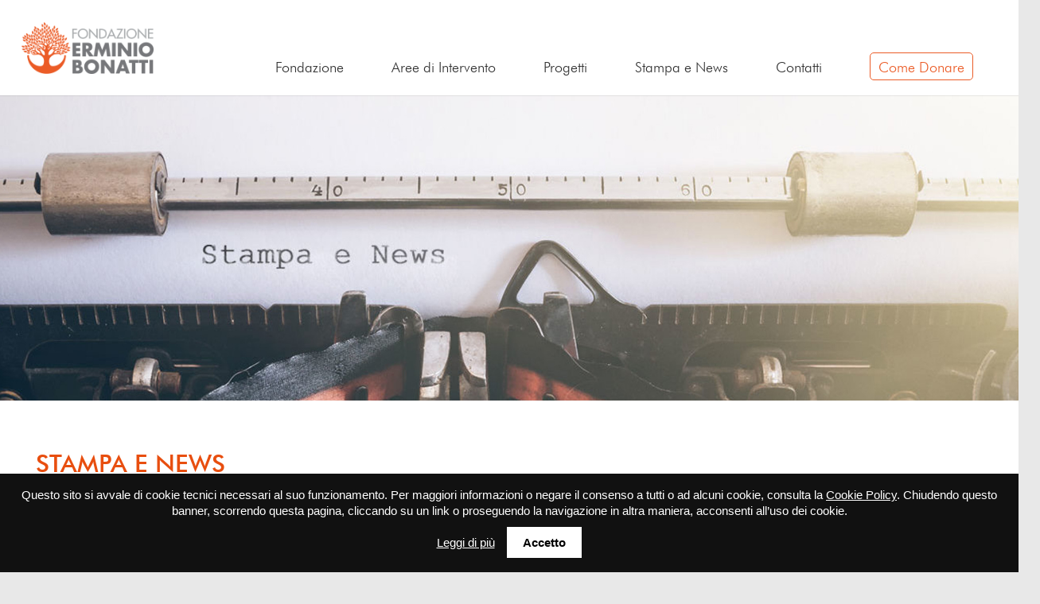

--- FILE ---
content_type: text/html; charset=UTF-8
request_url: https://www.fondazionebonatti.it/categoria_slide/il-fondatore/
body_size: 21497
content:
<!DOCTYPE HTML>
<html lang="it-IT">
<head>
	<meta charset="UTF-8">
	             
            <style>
                 
                li#wp-admin-bar-new-content, /* nuovo contenuto in alto */
                li#wp-admin-bar-comments, /* commenti in alto */
                li#wp-admin-bar-updates, /* aggiornamenti in alto */
                 
                div#welcome-panel, /* pannello benvenuto */
                div#dashboard_right_now, /* pannello in sintesi */
                 
                li#menu-dashboard ul.wp-submenu.wp-submenu-wrap, /* dashboard sottomenu */
                li#menu-comments, /* commenti */
                li#toplevel_page_wpcf7, /* cf7 */
                li#toplevel_page_woocommerce, /* woocommerce */
                li#toplevel_page_us-theme-options, /* impreza */
                li#menu-appearance, /* aspetto */
                li#toplevel_page_yith_plugin_panel, /* yith */
                li#menu-plugins, /* plugin */
                li#menu-tools, /* strumenti */ 
                li#toplevel_page_vc-general, /* visual composer */
				li#toplevel_page_vc-welcome,
                li#menu-settings, /* impostazioni */
                li#toplevel_page_edit-post_type-acf-field-group, /* acf */
                li#toplevel_page_wpseo_dashboard, /* yoast seo */              
                .toplevel_page_revslider .rs-dashboard, /* slider revolution sezione interna */
                .toplevel_page_revslider .rs-update-history-wrapper, /* slider revolution sezione interna */
                li#toplevel_page_sitepress-multilingual-cms-menu-languages, /* wpml */
				
				li#toplevel_page_cptui_main_menu,
                 
                li.wp-menu-separator, /* separatore */
                 
                li#wp-admin-bar-customize, /* personalizza in alto - frontend */
                li#wp-admin-bar-ushb-edit-header, /* header in alto - frontend */
				
				div#us_portfolio_settings,
				a.wpb_switch-to-gutenberg,
				option[value=administrator],
                 
                tr#user-1, /* utente 1 */
				
				div#us_page_settings				
     
                {
                    display:none!important;
                }
                 
                 
                #adminmenu li {
                    margin-bottom: 5px;
                }
                 
                .post-type-us_portfolio div#postdivrich {
                    display: none;
                }
                 
            </style>          
 
    <meta name='robots' content='index, follow, max-image-preview:large, max-snippet:-1, max-video-preview:-1' />
<script id="cookieyes" type="text/javascript" src="https://cdn-cookieyes.com/client_data/69f172f7ecad1459ab8bb827/script.js"></script>
<!-- Google Tag Manager for WordPress by gtm4wp.com -->
<script data-cfasync="false" data-pagespeed-no-defer>
	var gtm4wp_datalayer_name = "dataLayer";
	var dataLayer = dataLayer || [];
</script>
<!-- End Google Tag Manager for WordPress by gtm4wp.com -->
	<!-- This site is optimized with the Yoast SEO plugin v26.7 - https://yoast.com/wordpress/plugins/seo/ -->
	<title>Il Fondatore Archivi - Fondazione Bonatti</title>
	<link rel="canonical" href="https://www.fondazionebonatti.it/categoria_slide/il-fondatore/" />
	<meta property="og:locale" content="it_IT" />
	<meta property="og:type" content="article" />
	<meta property="og:title" content="Il Fondatore Archivi - Fondazione Bonatti" />
	<meta property="og:url" content="https://www.fondazionebonatti.it/categoria_slide/il-fondatore/" />
	<meta property="og:site_name" content="Fondazione Bonatti" />
	<meta name="twitter:card" content="summary_large_image" />
	<script type="application/ld+json" class="yoast-schema-graph">{"@context":"https://schema.org","@graph":[{"@type":"CollectionPage","@id":"https://www.fondazionebonatti.it/categoria_slide/il-fondatore/","url":"https://www.fondazionebonatti.it/categoria_slide/il-fondatore/","name":"Il Fondatore Archivi - Fondazione Bonatti","isPartOf":{"@id":"https://www.fondazionebonatti.it/#website"},"primaryImageOfPage":{"@id":"https://www.fondazionebonatti.it/categoria_slide/il-fondatore/#primaryimage"},"image":{"@id":"https://www.fondazionebonatti.it/categoria_slide/il-fondatore/#primaryimage"},"thumbnailUrl":"https://www.fondazionebonatti.it/wp-content/uploads/2019/06/visual-fondatore.jpg","breadcrumb":{"@id":"https://www.fondazionebonatti.it/categoria_slide/il-fondatore/#breadcrumb"},"inLanguage":"it-IT"},{"@type":"ImageObject","inLanguage":"it-IT","@id":"https://www.fondazionebonatti.it/categoria_slide/il-fondatore/#primaryimage","url":"https://www.fondazionebonatti.it/wp-content/uploads/2019/06/visual-fondatore.jpg","contentUrl":"https://www.fondazionebonatti.it/wp-content/uploads/2019/06/visual-fondatore.jpg","width":2000,"height":600,"caption":"Erminio Bonatti"},{"@type":"BreadcrumbList","@id":"https://www.fondazionebonatti.it/categoria_slide/il-fondatore/#breadcrumb","itemListElement":[{"@type":"ListItem","position":1,"name":"Home","item":"https://www.fondazionebonatti.it/"},{"@type":"ListItem","position":2,"name":"Il Fondatore"}]},{"@type":"WebSite","@id":"https://www.fondazionebonatti.it/#website","url":"https://www.fondazionebonatti.it/","name":"Fondazione Bonatti","description":"","publisher":{"@id":"https://www.fondazionebonatti.it/#organization"},"potentialAction":[{"@type":"SearchAction","target":{"@type":"EntryPoint","urlTemplate":"https://www.fondazionebonatti.it/?s={search_term_string}"},"query-input":{"@type":"PropertyValueSpecification","valueRequired":true,"valueName":"search_term_string"}}],"inLanguage":"it-IT"},{"@type":"Organization","@id":"https://www.fondazionebonatti.it/#organization","name":"Fondazione Erminio Bonatti","url":"https://www.fondazionebonatti.it/","logo":{"@type":"ImageObject","inLanguage":"it-IT","@id":"https://www.fondazionebonatti.it/#/schema/logo/image/","url":"https://www.fondazionebonatti.it/wp-content/uploads/2019/06/Logo_Fondaz_EBonatti-sito.png","contentUrl":"https://www.fondazionebonatti.it/wp-content/uploads/2019/06/Logo_Fondaz_EBonatti-sito.png","width":114,"height":44,"caption":"Fondazione Erminio Bonatti"},"image":{"@id":"https://www.fondazionebonatti.it/#/schema/logo/image/"}}]}</script>
	<!-- / Yoast SEO plugin. -->


<link rel="alternate" type="application/rss+xml" title="Fondazione Bonatti &raquo; Feed" href="https://www.fondazionebonatti.it/feed/" />
<link rel="alternate" type="application/rss+xml" title="Fondazione Bonatti &raquo; Feed dei commenti" href="https://www.fondazionebonatti.it/comments/feed/" />
<link rel="alternate" type="application/rss+xml" title="Feed Fondazione Bonatti &raquo; Il Fondatore Categoria Slide" href="https://www.fondazionebonatti.it/categoria_slide/il-fondatore/feed/" />
<meta name="viewport" content="width=device-width, initial-scale=1">
<meta name="SKYPE_TOOLBAR" content="SKYPE_TOOLBAR_PARSER_COMPATIBLE">
<meta name="theme-color" content="#f6f6f6">
<meta property="og:title" content="Il Fondatore Archivi - Fondazione Bonatti">
<meta property="og:url" content="https://www.fondazionebonatti.it/categoria_slide/il-fondatore/">
<meta property="og:locale" content="it_IT">
<meta property="og:site_name" content="Fondazione Bonatti">
<meta property="og:type" content="website">
<meta property="og:image" content="https://www.fondazionebonatti.it/wp-content/uploads/2019/06/visual-fondatore.jpg" itemprop="image">
<style id='wp-img-auto-sizes-contain-inline-css'>
img:is([sizes=auto i],[sizes^="auto," i]){contain-intrinsic-size:3000px 1500px}
/*# sourceURL=wp-img-auto-sizes-contain-inline-css */
</style>
<style id='wp-emoji-styles-inline-css'>

	img.wp-smiley, img.emoji {
		display: inline !important;
		border: none !important;
		box-shadow: none !important;
		height: 1em !important;
		width: 1em !important;
		margin: 0 0.07em !important;
		vertical-align: -0.1em !important;
		background: none !important;
		padding: 0 !important;
	}
/*# sourceURL=wp-emoji-styles-inline-css */
</style>
<style id='wp-block-library-inline-css'>
:root{--wp-block-synced-color:#7a00df;--wp-block-synced-color--rgb:122,0,223;--wp-bound-block-color:var(--wp-block-synced-color);--wp-editor-canvas-background:#ddd;--wp-admin-theme-color:#007cba;--wp-admin-theme-color--rgb:0,124,186;--wp-admin-theme-color-darker-10:#006ba1;--wp-admin-theme-color-darker-10--rgb:0,107,160.5;--wp-admin-theme-color-darker-20:#005a87;--wp-admin-theme-color-darker-20--rgb:0,90,135;--wp-admin-border-width-focus:2px}@media (min-resolution:192dpi){:root{--wp-admin-border-width-focus:1.5px}}.wp-element-button{cursor:pointer}:root .has-very-light-gray-background-color{background-color:#eee}:root .has-very-dark-gray-background-color{background-color:#313131}:root .has-very-light-gray-color{color:#eee}:root .has-very-dark-gray-color{color:#313131}:root .has-vivid-green-cyan-to-vivid-cyan-blue-gradient-background{background:linear-gradient(135deg,#00d084,#0693e3)}:root .has-purple-crush-gradient-background{background:linear-gradient(135deg,#34e2e4,#4721fb 50%,#ab1dfe)}:root .has-hazy-dawn-gradient-background{background:linear-gradient(135deg,#faaca8,#dad0ec)}:root .has-subdued-olive-gradient-background{background:linear-gradient(135deg,#fafae1,#67a671)}:root .has-atomic-cream-gradient-background{background:linear-gradient(135deg,#fdd79a,#004a59)}:root .has-nightshade-gradient-background{background:linear-gradient(135deg,#330968,#31cdcf)}:root .has-midnight-gradient-background{background:linear-gradient(135deg,#020381,#2874fc)}:root{--wp--preset--font-size--normal:16px;--wp--preset--font-size--huge:42px}.has-regular-font-size{font-size:1em}.has-larger-font-size{font-size:2.625em}.has-normal-font-size{font-size:var(--wp--preset--font-size--normal)}.has-huge-font-size{font-size:var(--wp--preset--font-size--huge)}.has-text-align-center{text-align:center}.has-text-align-left{text-align:left}.has-text-align-right{text-align:right}.has-fit-text{white-space:nowrap!important}#end-resizable-editor-section{display:none}.aligncenter{clear:both}.items-justified-left{justify-content:flex-start}.items-justified-center{justify-content:center}.items-justified-right{justify-content:flex-end}.items-justified-space-between{justify-content:space-between}.screen-reader-text{border:0;clip-path:inset(50%);height:1px;margin:-1px;overflow:hidden;padding:0;position:absolute;width:1px;word-wrap:normal!important}.screen-reader-text:focus{background-color:#ddd;clip-path:none;color:#444;display:block;font-size:1em;height:auto;left:5px;line-height:normal;padding:15px 23px 14px;text-decoration:none;top:5px;width:auto;z-index:100000}html :where(.has-border-color){border-style:solid}html :where([style*=border-top-color]){border-top-style:solid}html :where([style*=border-right-color]){border-right-style:solid}html :where([style*=border-bottom-color]){border-bottom-style:solid}html :where([style*=border-left-color]){border-left-style:solid}html :where([style*=border-width]){border-style:solid}html :where([style*=border-top-width]){border-top-style:solid}html :where([style*=border-right-width]){border-right-style:solid}html :where([style*=border-bottom-width]){border-bottom-style:solid}html :where([style*=border-left-width]){border-left-style:solid}html :where(img[class*=wp-image-]){height:auto;max-width:100%}:where(figure){margin:0 0 1em}html :where(.is-position-sticky){--wp-admin--admin-bar--position-offset:var(--wp-admin--admin-bar--height,0px)}@media screen and (max-width:600px){html :where(.is-position-sticky){--wp-admin--admin-bar--position-offset:0px}}

/*# sourceURL=wp-block-library-inline-css */
</style><style id='global-styles-inline-css'>
:root{--wp--preset--aspect-ratio--square: 1;--wp--preset--aspect-ratio--4-3: 4/3;--wp--preset--aspect-ratio--3-4: 3/4;--wp--preset--aspect-ratio--3-2: 3/2;--wp--preset--aspect-ratio--2-3: 2/3;--wp--preset--aspect-ratio--16-9: 16/9;--wp--preset--aspect-ratio--9-16: 9/16;--wp--preset--color--black: #000000;--wp--preset--color--cyan-bluish-gray: #abb8c3;--wp--preset--color--white: #ffffff;--wp--preset--color--pale-pink: #f78da7;--wp--preset--color--vivid-red: #cf2e2e;--wp--preset--color--luminous-vivid-orange: #ff6900;--wp--preset--color--luminous-vivid-amber: #fcb900;--wp--preset--color--light-green-cyan: #7bdcb5;--wp--preset--color--vivid-green-cyan: #00d084;--wp--preset--color--pale-cyan-blue: #8ed1fc;--wp--preset--color--vivid-cyan-blue: #0693e3;--wp--preset--color--vivid-purple: #9b51e0;--wp--preset--gradient--vivid-cyan-blue-to-vivid-purple: linear-gradient(135deg,rgb(6,147,227) 0%,rgb(155,81,224) 100%);--wp--preset--gradient--light-green-cyan-to-vivid-green-cyan: linear-gradient(135deg,rgb(122,220,180) 0%,rgb(0,208,130) 100%);--wp--preset--gradient--luminous-vivid-amber-to-luminous-vivid-orange: linear-gradient(135deg,rgb(252,185,0) 0%,rgb(255,105,0) 100%);--wp--preset--gradient--luminous-vivid-orange-to-vivid-red: linear-gradient(135deg,rgb(255,105,0) 0%,rgb(207,46,46) 100%);--wp--preset--gradient--very-light-gray-to-cyan-bluish-gray: linear-gradient(135deg,rgb(238,238,238) 0%,rgb(169,184,195) 100%);--wp--preset--gradient--cool-to-warm-spectrum: linear-gradient(135deg,rgb(74,234,220) 0%,rgb(151,120,209) 20%,rgb(207,42,186) 40%,rgb(238,44,130) 60%,rgb(251,105,98) 80%,rgb(254,248,76) 100%);--wp--preset--gradient--blush-light-purple: linear-gradient(135deg,rgb(255,206,236) 0%,rgb(152,150,240) 100%);--wp--preset--gradient--blush-bordeaux: linear-gradient(135deg,rgb(254,205,165) 0%,rgb(254,45,45) 50%,rgb(107,0,62) 100%);--wp--preset--gradient--luminous-dusk: linear-gradient(135deg,rgb(255,203,112) 0%,rgb(199,81,192) 50%,rgb(65,88,208) 100%);--wp--preset--gradient--pale-ocean: linear-gradient(135deg,rgb(255,245,203) 0%,rgb(182,227,212) 50%,rgb(51,167,181) 100%);--wp--preset--gradient--electric-grass: linear-gradient(135deg,rgb(202,248,128) 0%,rgb(113,206,126) 100%);--wp--preset--gradient--midnight: linear-gradient(135deg,rgb(2,3,129) 0%,rgb(40,116,252) 100%);--wp--preset--font-size--small: 13px;--wp--preset--font-size--medium: 20px;--wp--preset--font-size--large: 36px;--wp--preset--font-size--x-large: 42px;--wp--preset--spacing--20: 0.44rem;--wp--preset--spacing--30: 0.67rem;--wp--preset--spacing--40: 1rem;--wp--preset--spacing--50: 1.5rem;--wp--preset--spacing--60: 2.25rem;--wp--preset--spacing--70: 3.38rem;--wp--preset--spacing--80: 5.06rem;--wp--preset--shadow--natural: 6px 6px 9px rgba(0, 0, 0, 0.2);--wp--preset--shadow--deep: 12px 12px 50px rgba(0, 0, 0, 0.4);--wp--preset--shadow--sharp: 6px 6px 0px rgba(0, 0, 0, 0.2);--wp--preset--shadow--outlined: 6px 6px 0px -3px rgb(255, 255, 255), 6px 6px rgb(0, 0, 0);--wp--preset--shadow--crisp: 6px 6px 0px rgb(0, 0, 0);}:where(.is-layout-flex){gap: 0.5em;}:where(.is-layout-grid){gap: 0.5em;}body .is-layout-flex{display: flex;}.is-layout-flex{flex-wrap: wrap;align-items: center;}.is-layout-flex > :is(*, div){margin: 0;}body .is-layout-grid{display: grid;}.is-layout-grid > :is(*, div){margin: 0;}:where(.wp-block-columns.is-layout-flex){gap: 2em;}:where(.wp-block-columns.is-layout-grid){gap: 2em;}:where(.wp-block-post-template.is-layout-flex){gap: 1.25em;}:where(.wp-block-post-template.is-layout-grid){gap: 1.25em;}.has-black-color{color: var(--wp--preset--color--black) !important;}.has-cyan-bluish-gray-color{color: var(--wp--preset--color--cyan-bluish-gray) !important;}.has-white-color{color: var(--wp--preset--color--white) !important;}.has-pale-pink-color{color: var(--wp--preset--color--pale-pink) !important;}.has-vivid-red-color{color: var(--wp--preset--color--vivid-red) !important;}.has-luminous-vivid-orange-color{color: var(--wp--preset--color--luminous-vivid-orange) !important;}.has-luminous-vivid-amber-color{color: var(--wp--preset--color--luminous-vivid-amber) !important;}.has-light-green-cyan-color{color: var(--wp--preset--color--light-green-cyan) !important;}.has-vivid-green-cyan-color{color: var(--wp--preset--color--vivid-green-cyan) !important;}.has-pale-cyan-blue-color{color: var(--wp--preset--color--pale-cyan-blue) !important;}.has-vivid-cyan-blue-color{color: var(--wp--preset--color--vivid-cyan-blue) !important;}.has-vivid-purple-color{color: var(--wp--preset--color--vivid-purple) !important;}.has-black-background-color{background-color: var(--wp--preset--color--black) !important;}.has-cyan-bluish-gray-background-color{background-color: var(--wp--preset--color--cyan-bluish-gray) !important;}.has-white-background-color{background-color: var(--wp--preset--color--white) !important;}.has-pale-pink-background-color{background-color: var(--wp--preset--color--pale-pink) !important;}.has-vivid-red-background-color{background-color: var(--wp--preset--color--vivid-red) !important;}.has-luminous-vivid-orange-background-color{background-color: var(--wp--preset--color--luminous-vivid-orange) !important;}.has-luminous-vivid-amber-background-color{background-color: var(--wp--preset--color--luminous-vivid-amber) !important;}.has-light-green-cyan-background-color{background-color: var(--wp--preset--color--light-green-cyan) !important;}.has-vivid-green-cyan-background-color{background-color: var(--wp--preset--color--vivid-green-cyan) !important;}.has-pale-cyan-blue-background-color{background-color: var(--wp--preset--color--pale-cyan-blue) !important;}.has-vivid-cyan-blue-background-color{background-color: var(--wp--preset--color--vivid-cyan-blue) !important;}.has-vivid-purple-background-color{background-color: var(--wp--preset--color--vivid-purple) !important;}.has-black-border-color{border-color: var(--wp--preset--color--black) !important;}.has-cyan-bluish-gray-border-color{border-color: var(--wp--preset--color--cyan-bluish-gray) !important;}.has-white-border-color{border-color: var(--wp--preset--color--white) !important;}.has-pale-pink-border-color{border-color: var(--wp--preset--color--pale-pink) !important;}.has-vivid-red-border-color{border-color: var(--wp--preset--color--vivid-red) !important;}.has-luminous-vivid-orange-border-color{border-color: var(--wp--preset--color--luminous-vivid-orange) !important;}.has-luminous-vivid-amber-border-color{border-color: var(--wp--preset--color--luminous-vivid-amber) !important;}.has-light-green-cyan-border-color{border-color: var(--wp--preset--color--light-green-cyan) !important;}.has-vivid-green-cyan-border-color{border-color: var(--wp--preset--color--vivid-green-cyan) !important;}.has-pale-cyan-blue-border-color{border-color: var(--wp--preset--color--pale-cyan-blue) !important;}.has-vivid-cyan-blue-border-color{border-color: var(--wp--preset--color--vivid-cyan-blue) !important;}.has-vivid-purple-border-color{border-color: var(--wp--preset--color--vivid-purple) !important;}.has-vivid-cyan-blue-to-vivid-purple-gradient-background{background: var(--wp--preset--gradient--vivid-cyan-blue-to-vivid-purple) !important;}.has-light-green-cyan-to-vivid-green-cyan-gradient-background{background: var(--wp--preset--gradient--light-green-cyan-to-vivid-green-cyan) !important;}.has-luminous-vivid-amber-to-luminous-vivid-orange-gradient-background{background: var(--wp--preset--gradient--luminous-vivid-amber-to-luminous-vivid-orange) !important;}.has-luminous-vivid-orange-to-vivid-red-gradient-background{background: var(--wp--preset--gradient--luminous-vivid-orange-to-vivid-red) !important;}.has-very-light-gray-to-cyan-bluish-gray-gradient-background{background: var(--wp--preset--gradient--very-light-gray-to-cyan-bluish-gray) !important;}.has-cool-to-warm-spectrum-gradient-background{background: var(--wp--preset--gradient--cool-to-warm-spectrum) !important;}.has-blush-light-purple-gradient-background{background: var(--wp--preset--gradient--blush-light-purple) !important;}.has-blush-bordeaux-gradient-background{background: var(--wp--preset--gradient--blush-bordeaux) !important;}.has-luminous-dusk-gradient-background{background: var(--wp--preset--gradient--luminous-dusk) !important;}.has-pale-ocean-gradient-background{background: var(--wp--preset--gradient--pale-ocean) !important;}.has-electric-grass-gradient-background{background: var(--wp--preset--gradient--electric-grass) !important;}.has-midnight-gradient-background{background: var(--wp--preset--gradient--midnight) !important;}.has-small-font-size{font-size: var(--wp--preset--font-size--small) !important;}.has-medium-font-size{font-size: var(--wp--preset--font-size--medium) !important;}.has-large-font-size{font-size: var(--wp--preset--font-size--large) !important;}.has-x-large-font-size{font-size: var(--wp--preset--font-size--x-large) !important;}
/*# sourceURL=global-styles-inline-css */
</style>

<style id='classic-theme-styles-inline-css'>
/*! This file is auto-generated */
.wp-block-button__link{color:#fff;background-color:#32373c;border-radius:9999px;box-shadow:none;text-decoration:none;padding:calc(.667em + 2px) calc(1.333em + 2px);font-size:1.125em}.wp-block-file__button{background:#32373c;color:#fff;text-decoration:none}
/*# sourceURL=/wp-includes/css/classic-themes.min.css */
</style>
<link rel='stylesheet' id='contact-form-7-css' href='https://www.fondazionebonatti.it/wp-content/plugins/contact-form-7/includes/css/styles.css?ver=5.9.8' media='all' />
<link rel='stylesheet' id='us-style-css' href='https://www.fondazionebonatti.it/wp-content/themes/Impreza/css/style.min.css?ver=8.16' media='all' />
<link rel='stylesheet' id='theme-style-css' href='https://www.fondazionebonatti.it/wp-content/themes/Impreza-child/style.css?ver=8.16' media='all' />
<script src="https://www.fondazionebonatti.it/wp-includes/js/jquery/jquery.min.js?ver=3.7.1" id="jquery-core-js"></script>
<script src="https://www.fondazionebonatti.it/wp-includes/js/jquery/jquery-migrate.min.js?ver=3.4.1" id="jquery-migrate-js"></script>
<link rel="https://api.w.org/" href="https://www.fondazionebonatti.it/wp-json/" /><link rel="alternate" title="JSON" type="application/json" href="https://www.fondazionebonatti.it/wp-json/wp/v2/categoria_slide/17" /><link rel="EditURI" type="application/rsd+xml" title="RSD" href="https://www.fondazionebonatti.it/xmlrpc.php?rsd" />
<meta name="generator" content="WordPress 6.9" />

<!-- Google Tag Manager for WordPress by gtm4wp.com -->
<!-- GTM Container placement set to automatic -->
<script data-cfasync="false" data-pagespeed-no-defer>
	var dataLayer_content = {"pagePostType":"slide","pagePostType2":"tax-slide","pageCategory":[]};
	dataLayer.push( dataLayer_content );
</script>
<script data-cfasync="false" data-pagespeed-no-defer>
(function(w,d,s,l,i){w[l]=w[l]||[];w[l].push({'gtm.start':
new Date().getTime(),event:'gtm.js'});var f=d.getElementsByTagName(s)[0],
j=d.createElement(s),dl=l!='dataLayer'?'&l='+l:'';j.async=true;j.src=
'//www.googletagmanager.com/gtm.js?id='+i+dl;f.parentNode.insertBefore(j,f);
})(window,document,'script','dataLayer','GTM-T4326VC');
</script>
<!-- End Google Tag Manager for WordPress by gtm4wp.com --> 
  
 
    <script>
		
		
		
	 jQuery(function ($) {
		 
		 
		 
		 ///////////// CAROSELLO ARTICOLI HOME ///////////
	 
		/*setTimeout( function(){

			var divs = $(".home-articoli .owl-carousel .owl-item");
			for(var i = 0; i < divs.length; i+=2) {
				divs.slice(i, i+2).wrapAll("<div class='item__col'></div>");
			}
		  }  , 500 );*/
		 
		 
		 
		 
		 
		/////////// home page tab /////////// 
 
		 if ($(window).width() > 767) {
			setTimeout( function(){			
				$( ".home-tabs .w-tabs-item-h" ).css( 'font-size', '21px' );
				$( ".home-tabs .w-tabs-item-h" ).css( 'padding', '10px 15px' );
			  }  , 300 );		 
		 }
			 
	
	
	$(document).ready(function(){
		
	
		
		
	/////////// articoli home carosello ///////////	

		var divs = $(".homecaros article");
		for(var i = 0; i < divs.length; i+=2) {
			divs.slice(i, i+2).wrapAll("<div class='item__col'></div>");
		}		
		
		
		
		$(".home-articoli .w-grid-list").each(function() {
			var elem = $(this);
			if (elem.children("article").length % 2 != 0) {
				elem.append("<article></article>");
			}
		});
		
		

		 $('.home-articoli .w-grid-list').addClass('owl-carousel-articoli-home');

			  $('.owl-carousel-articoli-home').owlCarousel({
				loop:false,
				margin:10,
				responsiveClass:true,				
				responsive:{
					0:{
						items:1,
						nav:false,
						dots:true,
						slideBy:1
					},
					600:{
						items:1,
						nav:false,
						dots:true,
						slideBy:1
					},
					1000:{
						items:1,
						nav:false,
						dots:true,
						slideBy:1						
					}
				}

			})
		
			
		
			/*var divs = $(".owl-carousel-articoli-home .owl-item");
			for(var i = 0; i < divs.length; i+=2) {
				divs.slice(i, i+2).wrapAll("<div class='item__col'></div>");
			}*/
		
	 
		 
		 
		 
		 
		 
	/////////// CAROSELLO PAGINA SINGOLO PROGETTO ///////////	

		/*
		$(".w-gallery-list").each(function() {
			var elem = $(this);
			if (elem.children("a").length % 2 != 0) {
				elem.append("<a></a>");
			}
		});
		
	
		

		 $('.w-gallery-list').addClass('owl-carousel-prog-sing');

			  $('.owl-carousel-prog-sing').owlCarousel({
				loop:false,
				margin:10,
				responsiveClass:true,
				responsive:{
					0:{
						items:4,
						nav:true,
						dots:false,
						slideBy:4
					},
					600:{
						items:4,
						nav:true,
						dots:false,
						slideBy:4
					},
					1000:{
						items:4,
						nav:true,
						dots:false,
						slideBy:4
					}
				}

			})
		
			
		
			var divs = $(".owl-carousel-prog-sing .owl-item");
			for(var i = 0; i < divs.length; i+=2) {
				divs.slice(i, i+2).wrapAll("<div class='item__col'></div>");
			}
		
	*/


	
		
		
/////////// CAROSELLO SLIDE ///////////

		 $('.slide .w-grid-list').addClass('owl-carousel-slide');
		 $('.slide .w-grid-list').addClass('animated');
		
			  $('.owl-carousel-slide').owlCarousel({
				loop:false,
				autoplay:true,
				autoplayTimeout:3000,
				autoplayHoverPause:false,
				margin:0,
				responsiveClass:true,
  				//dotsSpeed  : 3000,				
				//smartSpeed: 3000,
			  	animateOut: 'fadeOut',
				animateIn: 'fadeIn',
				mouseDrag: false,	 
		
				  
				responsive:{
					0:{
						items:1,
						nav:false,
						dots:true,
						slideBy:1
					},
					600:{
						items:1,
						nav:false,
						dots:true,
						slideBy:1
					},
					1000:{
						items:1,
						nav:false,
						dots:true,
						slideBy:1
					}
				}

			})
		
		
		setTimeout( function(){			
			$( ".slide .w-grid-list " ).css( 'display', 'block' );
		  }  , 200 );		

		
		
		


		
	  $(".box-statuto .caret, .titolo-statuto").click(function(){		
		
		$(this).parent().find(".contenuto-statuto").toggleClass('open');
		$(this).parent().find(".puntini").toggleClass('puntiniclose');		
		  
		$(this).parent().find("i.fa-caret-up").toggleClass('iconopen');
		$(this).parent().find("i.fa-caret-left").toggleClass('iconclose');

	  });			
		

	  $(".block-news .caret").click(function(){		
		
		$(this).parent().find(".contenuto-news").toggleClass('open');
		$(this).parent().find(".puntini").toggleClass('puntiniclose');		
		  
		$(this).parent().find("i.fa-caret-up").toggleClass('iconopen');
		$(this).parent().find("i.fa-caret-left").toggleClass('iconclose');

	  });		
		
		
		
		
		
      });		// END DOCUMENT READY 
		 
	 });   // END JQUERY FUNCTION
    </script>
 
 
    		<script>
			if ( ! /Android|webOS|iPhone|iPad|iPod|BlackBerry|IEMobile|Opera Mini/i.test( navigator.userAgent ) ) {
				var root = document.getElementsByTagName( 'html' )[ 0 ]
				root.className += " no-touch";
			}
		</script>
		<style>.recentcomments a{display:inline !important;padding:0 !important;margin:0 !important;}</style><meta name="generator" content="Powered by WPBakery Page Builder - drag and drop page builder for WordPress."/>
<link rel="icon" href="https://www.fondazionebonatti.it/wp-content/uploads/2019/06/fav_bonatti-70x70.png" sizes="32x32" />
<link rel="icon" href="https://www.fondazionebonatti.it/wp-content/uploads/2019/06/fav_bonatti.png" sizes="192x192" />
<link rel="apple-touch-icon" href="https://www.fondazionebonatti.it/wp-content/uploads/2019/06/fav_bonatti.png" />
<meta name="msapplication-TileImage" content="https://www.fondazionebonatti.it/wp-content/uploads/2019/06/fav_bonatti.png" />
<noscript><style> .wpb_animate_when_almost_visible { opacity: 1; }</style></noscript>		<style id="us-icon-fonts">@font-face{font-display:block;font-style:normal;font-family:"fontawesome";font-weight:900;src:url("https://www.fondazionebonatti.it/wp-content/themes/Impreza/fonts/fa-solid-900.woff2?ver=8.16") format("woff2"),url("https://www.fondazionebonatti.it/wp-content/themes/Impreza/fonts/fa-solid-900.woff?ver=8.16") format("woff")}.fas{font-family:"fontawesome";font-weight:900}@font-face{font-display:block;font-style:normal;font-family:"fontawesome";font-weight:400;src:url("https://www.fondazionebonatti.it/wp-content/themes/Impreza/fonts/fa-regular-400.woff2?ver=8.16") format("woff2"),url("https://www.fondazionebonatti.it/wp-content/themes/Impreza/fonts/fa-regular-400.woff?ver=8.16") format("woff")}.far{font-family:"fontawesome";font-weight:400}@font-face{font-display:block;font-style:normal;font-family:"fontawesome";font-weight:300;src:url("https://www.fondazionebonatti.it/wp-content/themes/Impreza/fonts/fa-light-300.woff2?ver=8.16") format("woff2"),url("https://www.fondazionebonatti.it/wp-content/themes/Impreza/fonts/fa-light-300.woff?ver=8.16") format("woff")}.fal{font-family:"fontawesome";font-weight:300}@font-face{font-display:block;font-style:normal;font-family:"Font Awesome 5 Duotone";font-weight:900;src:url("https://www.fondazionebonatti.it/wp-content/themes/Impreza/fonts/fa-duotone-900.woff2?ver=8.16") format("woff2"),url("https://www.fondazionebonatti.it/wp-content/themes/Impreza/fonts/fa-duotone-900.woff?ver=8.16") format("woff")}.fad{font-family:"Font Awesome 5 Duotone";font-weight:900}.fad{position:relative}.fad:before{position:absolute}.fad:after{opacity:0.4}@font-face{font-display:block;font-style:normal;font-family:"Font Awesome 5 Brands";font-weight:400;src:url("https://www.fondazionebonatti.it/wp-content/themes/Impreza/fonts/fa-brands-400.woff2?ver=8.16") format("woff2"),url("https://www.fondazionebonatti.it/wp-content/themes/Impreza/fonts/fa-brands-400.woff?ver=8.16") format("woff")}.fab{font-family:"Font Awesome 5 Brands";font-weight:400}@font-face{font-display:block;font-style:normal;font-family:"Material Icons";font-weight:400;src:url("https://www.fondazionebonatti.it/wp-content/themes/Impreza/fonts/material-icons.woff2?ver=8.16") format("woff2"),url("https://www.fondazionebonatti.it/wp-content/themes/Impreza/fonts/material-icons.woff?ver=8.16") format("woff")}.material-icons{font-family:"Material Icons";font-weight:400}</style>
				<style id="us-theme-options-css">.style_phone6-1>*{background-image:url(https://www.fondazionebonatti.it/wp-content/themes/Impreza/img/phone-6-black-real.png)}.style_phone6-2>*{background-image:url(https://www.fondazionebonatti.it/wp-content/themes/Impreza/img/phone-6-white-real.png)}.style_phone6-3>*{background-image:url(https://www.fondazionebonatti.it/wp-content/themes/Impreza/img/phone-6-black-flat.png)}.style_phone6-4>*{background-image:url(https://www.fondazionebonatti.it/wp-content/themes/Impreza/img/phone-6-white-flat.png)}.leaflet-default-icon-path{background-image:url(https://www.fondazionebonatti.it/wp-content/themes/Impreza/common/css/vendor/images/marker-icon.png)}html,.l-header .widget,.menu-item-object-us_page_block{font-family:'Futura Light',sans-serif;font-weight:400;font-size:18px;line-height:25px}@font-face{font-display:swap;font-style:normal;font-family:"Futura Light";font-weight:400;src:url(https://www.fondazionebonatti.it/wp-content/uploads/2019/06/futura-light-bt.woff) format("woff")}@font-face{font-display:swap;font-style:normal;font-family:"Futura Medium";font-weight:500;src:url(https://www.fondazionebonatti.it/wp-content/uploads/2019/06/futura-medium-bt.woff) format("woff")}@font-face{font-display:swap;font-style:normal;font-family:"Futura Bold";font-weight:600;src:url(https://www.fondazionebonatti.it/wp-content/uploads/2019/06/Futura-Bold-font.woff) format("woff")}@font-face{font-display:swap;font-style:normal;font-family:"Futura Book";font-weight:400;src:url(https://www.fondazionebonatti.it/wp-content/uploads/2019/06/Futura-Book-font.woff) format("woff")}@font-face{font-display:swap;font-style:normal;font-family:"Futura Condensed";font-weight:500;src:url(https://www.fondazionebonatti.it/wp-content/uploads/2019/06/FuturaStd-Condensed.woff) format("woff")}h1{font-family:'Futura Medium',sans-serif;font-weight:400;font-size:3.0rem;line-height:1.2;letter-spacing:0em;margin-bottom:1.5rem}h2{font-family:'Futura Medium',sans-serif;font-weight:400;font-size:2.0rem;line-height:1.2;letter-spacing:0em;margin-bottom:1.5rem}h3{font-family:'Futura Medium',sans-serif;font-weight:400;font-size:1.7rem;line-height:1.2;letter-spacing:0em;margin-bottom:1.5rem}.widgettitle,.comment-reply-title,h4{font-family:'Futura Medium',sans-serif;font-weight:400;font-size:1.5rem;line-height:1.2;letter-spacing:0em;margin-bottom:1.5rem}h5{font-family:'Futura Medium',sans-serif;font-weight:400;font-size:1.4rem;line-height:1.2;letter-spacing:0em;margin-bottom:1.5rem}h6{font-family:'Futura Medium',sans-serif;font-weight:400;font-size:1.2rem;line-height:1.2;letter-spacing:0em;margin-bottom:1.5rem}@media (max-width:767px){html{font-size:16px;line-height:26px}h1{font-size:3.0rem}h1.vc_custom_heading:not([class*="us_custom_"]){font-size:3.0rem!important}h2{font-size:2.0rem}h2.vc_custom_heading:not([class*="us_custom_"]){font-size:2.0rem!important}h3{font-size:1.7rem}h3.vc_custom_heading:not([class*="us_custom_"]){font-size:1.7rem!important}h4,.widgettitle,.comment-reply-title{font-size:1.5rem}h4.vc_custom_heading:not([class*="us_custom_"]){font-size:1.5rem!important}h5{font-size:1.4rem}h5.vc_custom_heading:not([class*="us_custom_"]){font-size:1.4rem!important}h6{font-size:1.2rem}h6.vc_custom_heading:not([class*="us_custom_"]){font-size:1.2rem!important}}body{background:#e8e8e8}.l-canvas.type_boxed,.l-canvas.type_boxed .l-subheader,.l-canvas.type_boxed~.l-footer{max-width:1280px}.l-subheader-h,.l-section-h,.l-main .aligncenter,.w-tabs-section-content-h{max-width:1400px}.post-password-form{max-width:calc(1400px + 5rem)}@media screen and (max-width:1490px){.l-main .aligncenter{max-width:calc(100vw - 5rem)}}@media screen and (min-width:1490px){.l-main .alignfull{margin-left:calc(700px - 50vw);margin-right:calc(700px - 50vw)}}.wpb_text_column:not(:last-child){margin-bottom:1.5rem}@media (max-width:767px){.l-canvas{overflow:hidden}.g-cols.reversed{flex-direction:column-reverse}.g-cols>div:not([class*=" vc_col-"]){width:100%;margin:0 0 1.5rem}.g-cols.type_boxes>div,.g-cols.reversed>div:first-child,.g-cols:not(.reversed)>div:last-child,.g-cols>div.has-fill{margin-bottom:0}.g-cols.type_default>.wpb_column.stretched{margin-left:-1rem;margin-right:-1rem;width:auto}.g-cols.type_boxes>.wpb_column.stretched{margin-left:-2.5rem;margin-right:-2.5rem;width:auto}.align_center_xs,.align_center_xs .w-socials{text-align:center}.align_center_xs .w-hwrapper>*{margin:0.5rem 0;width:100%}}@media (min-width:768px){.l-section.for_sidebar.at_left>div>.g-cols{flex-direction:row-reverse}.vc_column-inner.type_sticky>.wpb_wrapper{position:-webkit-sticky;position:sticky}}@media screen and (min-width:1490px){.g-cols.type_default>.wpb_column.stretched:first-of-type{margin-left:calc(700px + 1.5rem - 50vw)}.g-cols.type_default>.wpb_column.stretched:last-of-type{margin-right:calc(700px + 1.5rem - 50vw)}.g-cols.type_boxes>.wpb_column.stretched:first-of-type{margin-left:calc(700px - 50vw)}.g-cols.type_boxes>.wpb_column.stretched:last-of-type{margin-right:calc(700px - 50vw)}}button[type="submit"]:not(.w-btn),input[type="submit"]{font-size:1rem;line-height:1.2!important;font-weight:400;font-style:normal;text-transform:none;letter-spacing:0em;border-radius:0em;padding:0.5em 0.5em;box-shadow:0 0em 0em rgba(0,0,0,0.2);background:transparent;border-color:transparent;color:#333333!important}button[type="submit"]:not(.w-btn):before,input[type="submit"]{border-width:0px}.no-touch button[type="submit"]:not(.w-btn):hover,.no-touch input[type="submit"]:hover{box-shadow:0 0em 0em rgba(0,0,0,0.2);background:transparent;border-color:transparent;color:#333333!important}.us-nav-style_1>*,.navstyle_1>.owl-nav div,.us-btn-style_1{font-family:'Futura Light',sans-serif;font-size:1rem;line-height:1.2!important;font-weight:400;font-style:normal;text-transform:none;letter-spacing:0em;border-radius:0em;padding:0.5em 0.5em;background:transparent;border-color:transparent;color:#333333!important;box-shadow:0 0em 0em rgba(0,0,0,0.2)}.us-nav-style_1>*:before,.navstyle_1>.owl-nav div:before,.us-btn-style_1:before{border-width:0px}.us-nav-style_1>span.current,.no-touch .us-nav-style_1>a:hover,.no-touch .navstyle_1>.owl-nav div:hover,.no-touch .us-btn-style_1:hover{box-shadow:0 0em 0em rgba(0,0,0,0.2);background:transparent;border-color:transparent;color:#333333!important}.us-nav-style_1>*{min-width:calc(1.2em + 2 * 0.5em)}.us-nav-style_5>*,.navstyle_5>.owl-nav div,.us-btn-style_5{font-family:'Futura Light',sans-serif;font-size:0.6px;line-height:1px!important;font-weight:100;font-style:normal;text-transform:none;letter-spacing:0em;border-radius:3px;padding:0.5em 0.5em;background:transparent;border-color:transparent;color:#77787b!important;box-shadow:0 0em 0em rgba(0,0,0,0.2)}.us-nav-style_5>*:before,.navstyle_5>.owl-nav div:before,.us-btn-style_5:before{border-width:0px}.us-nav-style_5>span.current,.no-touch .us-nav-style_5>a:hover,.no-touch .navstyle_5>.owl-nav div:hover,.no-touch .us-btn-style_5:hover{box-shadow:0 0em 0em rgba(0,0,0,0.2);background:#eb5c27;border-color:transparent;color:#eb5c27!important}.us-nav-style_5>*{min-width:calc(1px + 2 * 0.5em)}.us-nav-style_2>*,.navstyle_2>.owl-nav div,.us-btn-style_2{font-family:'Futura Condensed',sans-serif;font-size:1rem;line-height:1.2!important;font-weight:500;font-style:normal;text-transform:none;letter-spacing:0em;border-radius:0.5em;padding:0.7em 1.6em;background:#ffffff;border-color:#333333;color:#333333!important;box-shadow:0 0em 0em rgba(0,0,0,0.2)}.us-nav-style_2>*:before,.navstyle_2>.owl-nav div:before,.us-btn-style_2:before{border-width:1px}.us-nav-style_2>span.current,.no-touch .us-nav-style_2>a:hover,.no-touch .navstyle_2>.owl-nav div:hover,.no-touch .us-btn-style_2:hover{box-shadow:0 0em 0em rgba(0,0,0,0.2);background:#ffffff;border-color:#333333;color:#333333!important}.us-nav-style_2>*{min-width:calc(1.2em + 2 * 0.7em)}.us-nav-style_3>*,.navstyle_3>.owl-nav div,.us-btn-style_3{font-family:'Futura Light',sans-serif;font-size:1rem;line-height:1.2!important;font-weight:400;font-style:normal;text-transform:none;letter-spacing:0em;border-radius:0em;padding:0.5em 0.5em;background:transparent;border-color:transparent;color:#E84E0F!important;box-shadow:0 0em 0em rgba(0,0,0,0.2)}.us-nav-style_3>*:before,.navstyle_3>.owl-nav div:before,.us-btn-style_3:before{border-width:0px}.us-nav-style_3>span.current,.no-touch .us-nav-style_3>a:hover,.no-touch .navstyle_3>.owl-nav div:hover,.no-touch .us-btn-style_3:hover{box-shadow:0 0em 0em rgba(0,0,0,0.2);background:transparent;border-color:transparent;color:#E84E0F!important}.us-nav-style_3>*{min-width:calc(1.2em + 2 * 0.5em)}.us-nav-style_4>*,.navstyle_4>.owl-nav div,.us-btn-style_4{font-family:'Futura Condensed',sans-serif;font-size:1rem;line-height:1.2!important;font-weight:500;font-style:normal;text-transform:uppercase;letter-spacing:0em;border-radius:0.3em;padding:0.6em 1.2em;background:#ffffff;border-color:#E84E0F;color:#E84E0F!important;box-shadow:0 0em 0em rgba(0,0,0,0.2)}.us-nav-style_4>*:before,.navstyle_4>.owl-nav div:before,.us-btn-style_4:before{border-width:1px}.us-nav-style_4>span.current,.no-touch .us-nav-style_4>a:hover,.no-touch .navstyle_4>.owl-nav div:hover,.no-touch .us-btn-style_4:hover{box-shadow:0 0em 0em rgba(0,0,0,0.2);background:#ffffff;border-color:#E84E0F;color:#E84E0F!important}.us-nav-style_4>*{min-width:calc(1.2em + 2 * 0.6em)}.w-filter.state_desktop.style_drop_default .w-filter-item-title,.select2-selection,select,textarea,input:not([type="submit"]),.w-form-checkbox,.w-form-radio{font-size:1rem;font-weight:400;letter-spacing:0em;border-width:0px;border-radius:0.3rem;background:#f6f6f6;border-color:#ebebeb;color:#333333;box-shadow:0px 1px 0px 0px rgba(0,0,0,0.08) inset}body .select2-dropdown{background:#f6f6f6;color:#333333}.w-filter.state_desktop.style_drop_default .w-filter-item-title,.select2-selection,select,input:not([type="submit"]){min-height:2.8rem;line-height:2.8rem;padding:0 0.8rem}select{height:2.8rem}textarea{padding:calc(2.8rem/2 + 0px - 0.7em) 0.8rem}.w-filter.state_desktop.style_drop_default .w-filter-item-title:focus,.select2-container--open .select2-selection,select:focus,textarea:focus,input:not([type="submit"]):focus,input:focus + .w-form-checkbox,input:focus + .w-form-radio{box-shadow:0px 0px 0px 2px #E84E0F}.w-filter-item[data-ui_type="dropdown"] .w-filter-item-values:after,.w-filter.state_desktop.style_drop_default .w-filter-item-title:after,.w-order-select:after,.select2-selection__arrow:after,.w-search-form-btn,.widget_search form:after,.w-form-row-field:after{font-size:1rem;margin:0 0.8rem;color:#333333}.w-form-row-field>i{font-size:1rem;top:calc(2.8rem/2);margin:0px;padding:0 0.8rem;color:#333333}.w-form-row.with_icon input,.w-form-row.with_icon textarea,.w-form-row.with_icon select{padding-left:calc(1.8em + 0.8rem)}.w-form-row.move_label .w-form-row-label{font-size:1rem;top:calc(2.8rem/2 + 0px - 0.7em);margin:0 0.8rem;background-color:#f6f6f6;color:#333333}.w-form-row.with_icon.move_label .w-form-row-label{margin-left:calc(1.6em + 0.8rem)}a,button,input[type="submit"],.ui-slider-handle{outline:none!important}.w-toplink,.w-header-show{background:rgba(0,0,0,0.3)}body{-webkit-tap-highlight-color:rgba(232,78,15,0.2)}.has-content-bg-background-color,body.us_iframe,.l-preloader,.l-canvas,.l-footer,.l-popup-box-content,.l-cookie,.g-filters.style_1 .g-filters-item.active,.w-filter.state_mobile .w-filter-list,.w-filter.state_desktop[class*="style_drop_"] .w-filter-item-values,.w-pricing-item-h,.w-tabs.style_default .w-tabs-item.active,.no-touch .w-tabs.style_default .w-tabs-item.active:hover,.w-tabs.style_modern .w-tabs-item:after,.w-tabs.style_timeline .w-tabs-item,.w-tabs.style_timeline .w-tabs-section-header-h,.leaflet-popup-content-wrapper,.leaflet-popup-tip,.ui-datepicker,.wpml-ls-statics-footer{background:#ffffff}.has-content-bg-color,.w-iconbox.style_circle.color_contrast .w-iconbox-icon{color:#ffffff}.has-content-bg-alt-background-color,.w-actionbox.color_light,.g-filters.style_1,.g-filters.style_2 .g-filters-item.active,.w-filter.state_desktop.style_switch_default .w-filter-item-value.selected,.w-flipbox-front,.w-grid-none,.w-ibanner,.w-iconbox.style_circle.color_light .w-iconbox-icon,.w-pricing.style_simple .w-pricing-item-header,.w-pricing.style_cards .w-pricing-item-header,.w-pricing.style_flat .w-pricing-item-h,.w-progbar-bar,.w-progbar.style_3 .w-progbar-bar:before,.w-progbar.style_3 .w-progbar-bar-count,.w-socials.style_solid .w-socials-item-link,.w-tabs.style_default .w-tabs-list,.w-tabs.style_timeline.zephyr .w-tabs-item,.w-tabs.style_timeline.zephyr .w-tabs-section-header-h,.no-touch .l-main .widget_nav_menu a:hover,.no-touch .navstyle_circle.navpos_outside>.owl-nav div:hover,.no-touch .navstyle_block.navpos_outside>.owl-nav div:hover,.no-touch .ui-datepicker a:hover,.smile-icon-timeline-wrap .timeline-wrapper .timeline-block,.smile-icon-timeline-wrap .timeline-feature-item.feat-item,.wpml-ls-legacy-dropdown a,.wpml-ls-legacy-dropdown-click a,.tablepress .row-hover tr:hover td{background:#f6f6f6}.timeline-wrapper .timeline-post-right .ult-timeline-arrow l,.timeline-wrapper .timeline-post-left .ult-timeline-arrow l,.timeline-feature-item.feat-item .ult-timeline-arrow l{border-color:#f6f6f6}.has-content-bg-alt-color{color:#f6f6f6}hr,td,th,.l-section,.vc_column_container,.vc_column-inner,.w-comments .children,.w-image,.w-pricing-item-h,.w-profile,.w-sharing-item,.w-tabs-list,.w-tabs-section,.widget_calendar #calendar_wrap,.l-main .widget_nav_menu .menu,.l-main .widget_nav_menu .menu-item a,.smile-icon-timeline-wrap .timeline-line{border-color:#ebebeb}.has-content-border-color,.w-separator.color_border,.w-iconbox.color_light .w-iconbox-icon{color:#ebebeb}.has-content-border-background-color,.w-flipbox-back,.w-iconbox.style_circle.color_light .w-iconbox-icon,.no-touch .wpml-ls-sub-menu a:hover{background:#ebebeb}.w-iconbox.style_outlined.color_light .w-iconbox-icon,.w-socials.style_outlined .w-socials-item-link,.pagination>:not(.custom)>.page-numbers{box-shadow:0 0 0 2px #ebebeb inset}.has-content-heading-color,.l-cookie,h1,h2,h3,h4,h5,h6,.w-counter.color_heading .w-counter-value{color:#E84E0F}.has-content-heading-background-color,.w-progbar.color_heading .w-progbar-bar-h{background:#E84E0F}.l-canvas,.l-footer,.l-popup-box-content,.w-ibanner,.w-filter.state_mobile .w-filter-list,.w-filter.state_desktop[class*="style_drop_"] .w-filter-item-values,.w-iconbox.color_light.style_circle .w-iconbox-icon,.w-tabs.style_timeline .w-tabs-item,.w-tabs.style_timeline .w-tabs-section-header-h,.leaflet-popup-content-wrapper,.leaflet-popup-tip,.ui-datepicker,.has-content-text-color{color:#333333}.has-content-text-background-color,.w-iconbox.style_circle.color_contrast .w-iconbox-icon,.w-scroller-dot span{background:#333333}.w-iconbox.style_outlined.color_contrast .w-iconbox-icon{box-shadow:0 0 0 2px #333333 inset}.w-scroller-dot span{box-shadow:0 0 0 2px #333333}a{color:#E84E0F}.no-touch a:hover,.no-touch .tablepress .sorting:hover,.no-touch .post_navigation.layout_simple a:hover .post_navigation-item-title{color:#E84E0F}.has-content-primary-color,.g-preloader,.l-main .w-contacts-item:before,.w-counter.color_primary .w-counter-value,.g-filters.style_1 .g-filters-item.active,.g-filters.style_3 .g-filters-item.active,.w-filter.state_desktop.style_switch_trendy .w-filter-item-value.selected,.w-iconbox.color_primary .w-iconbox-icon,.no-touch .w-post-elm .w-post-slider-trigger:hover,.w-separator.color_primary,.w-sharing.type_outlined.color_primary .w-sharing-item,.no-touch .w-sharing.type_simple.color_primary .w-sharing-item:hover i,.w-tabs.style_default .w-tabs-item.active,.w-tabs.style_trendy .w-tabs-item.active,.w-tabs-section.active:not(.has_text_color) .w-tabs-section-header,.owl-dot span,.rsBullet span,.tablepress .sorting_asc,.tablepress .sorting_desc,.highlight_primary{color:#E84E0F}.has-content-primary-background-color,.l-section.color_primary,.us-btn-style_badge,.no-touch .post_navigation.layout_sided a:hover .post_navigation-item-arrow,.highlight_primary_bg,.w-actionbox.color_primary,.no-touch .g-filters.style_1 .g-filters-item:hover,.no-touch .g-filters.style_2 .g-filters-item:hover,.no-touch .w-filter.state_desktop.style_switch_default .w-filter-item-value:hover,.bypostauthor>.w-comments-item-meta .w-comments-item-author span,.w-filter-opener:not(.w-btn) span:after,.w-grid .with_quote_icon,.w-iconbox.style_circle.color_primary .w-iconbox-icon,.no-touch .w-iconbox.style_circle .w-iconbox-icon:before,.no-touch .w-iconbox.style_outlined .w-iconbox-icon:before,.no-touch .w-person-links-item:before,.w-pricing.style_simple .type_featured .w-pricing-item-header,.w-pricing.style_cards .type_featured .w-pricing-item-header,.w-pricing.style_flat .type_featured .w-pricing-item-h,.w-progbar.color_primary .w-progbar-bar-h,.w-sharing.type_solid.color_primary .w-sharing-item,.w-sharing.type_fixed.color_primary .w-sharing-item,.w-sharing.type_outlined.color_primary .w-sharing-item:before,.no-touch .w-sharing-tooltip .w-sharing-item:hover,.w-socials-item-link-hover,.w-tabs-list-bar,.w-tabs.style_modern .w-tabs-list,.w-tabs.style_timeline .w-tabs-item:before,.w-tabs.style_timeline .w-tabs-section-header-h:before,.no-touch .w-header-show:hover,.ui-datepicker .ui-datepicker-calendar a.ui-state-active,.no-touch .w-toplink.active:hover,.no-touch .pagination>:not(.custom)>.page-numbers:before,.pagination>:not(.custom)>.page-numbers.current,.l-main .widget_nav_menu .menu-item.current-menu-item>a,.rsThumb.rsNavSelected,.select2-results__option--highlighted{background:#E84E0F}.w-iconbox.color_primary.style_outlined .w-iconbox-icon,.w-sharing.type_outlined.color_primary .w-sharing-item,.w-tabs.style_timeline .w-tabs-item,.w-tabs.style_timeline .w-tabs-section-header-h{box-shadow:0 0 0 2px #E84E0F inset}.has-content-secondary-color,.w-counter.color_secondary .w-counter-value,.w-iconbox.color_secondary .w-iconbox-icon,.w-separator.color_secondary,.w-sharing.type_outlined.color_secondary .w-sharing-item,.no-touch .w-sharing.type_simple.color_secondary .w-sharing-item:hover i,.highlight_secondary{color:#333333}.has-content-secondary-background-color,.l-section.color_secondary,.w-actionbox.color_secondary,.no-touch .us-btn-style_badge:hover,.w-iconbox.style_circle.color_secondary .w-iconbox-icon,.w-progbar.color_secondary .w-progbar-bar-h,.w-sharing.type_solid.color_secondary .w-sharing-item,.w-sharing.type_fixed.color_secondary .w-sharing-item,.w-sharing.type_outlined.color_secondary .w-sharing-item:before,.highlight_secondary_bg{background:#333333}.w-iconbox.color_secondary.style_outlined .w-iconbox-icon,.w-sharing.type_outlined.color_secondary .w-sharing-item{box-shadow:0 0 0 2px #333333 inset}.has-content-faded-color,blockquote:before,.w-form-row-description,.l-main .post-author-website,.l-main .w-profile-link.for_logout,.l-main .widget_tag_cloud,.highlight_faded{color:#999999}.has-content-faded-background-color{background:#999999}.l-section.color_alternate,.color_alternate .g-filters.style_1 .g-filters-item.active,.color_alternate .w-pricing-item-h,.color_alternate .w-tabs.style_default .w-tabs-item.active,.color_alternate .w-tabs.style_modern .w-tabs-item:after,.no-touch .color_alternate .w-tabs.style_default .w-tabs-item.active:hover,.color_alternate .w-tabs.style_timeline .w-tabs-item,.color_alternate .w-tabs.style_timeline .w-tabs-section-header-h{background:#f6f6f6}.color_alternate .w-iconbox.style_circle.color_contrast .w-iconbox-icon{color:#f6f6f6}.color_alternate input:not([type="submit"]),.color_alternate textarea,.color_alternate select,.color_alternate .w-form-checkbox,.color_alternate .w-form-radio,.color_alternate .move_label .w-form-row-label,.color_alternate .g-filters.style_1,.color_alternate .g-filters.style_2 .g-filters-item.active,.color_alternate .w-filter.state_desktop.style_switch_default .w-filter-item-value.selected,.color_alternate .w-grid-none,.color_alternate .w-iconbox.style_circle.color_light .w-iconbox-icon,.color_alternate .w-pricing.style_simple .w-pricing-item-header,.color_alternate .w-pricing.style_cards .w-pricing-item-header,.color_alternate .w-pricing.style_flat .w-pricing-item-h,.color_alternate .w-progbar-bar,.color_alternate .w-socials.style_solid .w-socials-item-link,.color_alternate .w-tabs.style_default .w-tabs-list,.color_alternate .ginput_container_creditcard{background:#ffffff}.l-section.color_alternate,.color_alternate td,.color_alternate th,.color_alternate .vc_column_container,.color_alternate .vc_column-inner,.color_alternate .w-comments .children,.color_alternate .w-image,.color_alternate .w-pricing-item-h,.color_alternate .w-profile,.color_alternate .w-sharing-item,.color_alternate .w-tabs-list,.color_alternate .w-tabs-section{border-color:#e5e5e5}.color_alternate .w-separator.color_border,.color_alternate .w-iconbox.color_light .w-iconbox-icon{color:#e5e5e5}.color_alternate .w-iconbox.style_circle.color_light .w-iconbox-icon{background:#e5e5e5}.color_alternate .w-iconbox.style_outlined.color_light .w-iconbox-icon,.color_alternate .w-socials.style_outlined .w-socials-item-link,.color_alternate .pagination>:not(.custom)>.page-numbers{box-shadow:0 0 0 2px #e5e5e5 inset}.l-section.color_alternate h1,.l-section.color_alternate h2,.l-section.color_alternate h3,.l-section.color_alternate h4,.l-section.color_alternate h5,.l-section.color_alternate h6,.color_alternate .w-counter.color_heading .w-counter-value{color:#000000}.color_alternate .w-progbar.color_heading .w-progbar-bar-h{background:#000000}.l-section.color_alternate,.color_alternate .w-iconbox.color_contrast .w-iconbox-icon,.color_alternate .w-iconbox.color_light.style_circle .w-iconbox-icon,.color_alternate .w-tabs.style_timeline .w-tabs-item,.color_alternate .w-tabs.style_timeline .w-tabs-section-header-h{color:#333333}.color_alternate .w-iconbox.style_circle.color_contrast .w-iconbox-icon{background:#333333}.color_alternate .w-iconbox.style_outlined.color_contrast .w-iconbox-icon{box-shadow:0 0 0 2px #333333 inset}.color_alternate a{color:#E84E0F}.no-touch .color_alternate a:hover{color:#000000}.color_alternate .highlight_primary,.l-main .color_alternate .w-contacts-item:before,.color_alternate .w-counter.color_primary .w-counter-value,.color_alternate .g-preloader,.color_alternate .g-filters.style_1 .g-filters-item.active,.color_alternate .g-filters.style_3 .g-filters-item.active,.color_alternate .w-filter.state_desktop.style_switch_trendy .w-filter-item-value.selected,.color_alternate .w-iconbox.color_primary .w-iconbox-icon,.color_alternate .w-separator.color_primary,.color_alternate .w-tabs.style_default .w-tabs-item.active,.color_alternate .w-tabs.style_trendy .w-tabs-item.active,.color_alternate .w-tabs-section.active:not(.has_text_color) .w-tabs-section-header{color:#E84E0F}.color_alternate .highlight_primary_bg,.color_alternate .w-actionbox.color_primary,.no-touch .color_alternate .g-filters.style_1 .g-filters-item:hover,.no-touch .color_alternate .g-filters.style_2 .g-filters-item:hover,.no-touch .color_alternate .w-filter.state_desktop.style_switch_default .w-filter-item-value:hover,.color_alternate .w-iconbox.style_circle.color_primary .w-iconbox-icon,.no-touch .color_alternate .w-iconbox.style_circle .w-iconbox-icon:before,.no-touch .color_alternate .w-iconbox.style_outlined .w-iconbox-icon:before,.color_alternate .w-pricing.style_simple .type_featured .w-pricing-item-header,.color_alternate .w-pricing.style_cards .type_featured .w-pricing-item-header,.color_alternate .w-pricing.style_flat .type_featured .w-pricing-item-h,.color_alternate .w-progbar.color_primary .w-progbar-bar-h,.color_alternate .w-tabs.style_modern .w-tabs-list,.color_alternate .w-tabs.style_trendy .w-tabs-item:after,.color_alternate .w-tabs.style_timeline .w-tabs-item:before,.color_alternate .w-tabs.style_timeline .w-tabs-section-header-h:before,.no-touch .color_alternate .pagination>:not(.custom)>.page-numbers:before,.color_alternate .pagination>:not(.custom)>.page-numbers.current{background:#E84E0F}.color_alternate .w-iconbox.color_primary.style_outlined .w-iconbox-icon,.color_alternate .w-tabs.style_timeline .w-tabs-item,.color_alternate .w-tabs.style_timeline .w-tabs-section-header-h{box-shadow:0 0 0 2px #E84E0F inset}.color_alternate .highlight_secondary,.color_alternate .w-counter.color_secondary .w-counter-value,.color_alternate .w-iconbox.color_secondary .w-iconbox-icon,.color_alternate .w-separator.color_secondary{color:#333333}.color_alternate .highlight_secondary_bg,.color_alternate .w-actionbox.color_secondary,.color_alternate .w-iconbox.style_circle.color_secondary .w-iconbox-icon,.color_alternate .w-progbar.color_secondary .w-progbar-bar-h{background:#333333}.color_alternate .w-iconbox.color_secondary.style_outlined .w-iconbox-icon{box-shadow:0 0 0 2px #333333 inset}.color_alternate .highlight_faded,.color_alternate .w-profile-link.for_logout{color:#999999}.color_footer-top{background:#f6f6f6}.color_footer-top input:not([type="submit"]),.color_footer-top textarea,.color_footer-top select,.color_footer-top .w-form-checkbox,.color_footer-top .w-form-radio,.color_footer-top .w-form-row.move_label .w-form-row-label,.color_footer-top .w-socials.style_solid .w-socials-item-link{background:#ffffff}.color_footer-top input:not([type="submit"]),.color_footer-top textarea,.color_footer-top select,.color_footer-top .w-form-checkbox,.color_footer-top .w-form-radio,.color_footer-top,.color_footer-top td,.color_footer-top th,.color_footer-top .vc_column_container,.color_footer-top .vc_column-inner,.color_footer-top .w-image,.color_footer-top .w-pricing-item-h,.color_footer-top .w-profile,.color_footer-top .w-sharing-item,.color_footer-top .w-tabs-list,.color_footer-top .w-tabs-section{border-color:#e2e2e2}.color_footer-top .w-separator.color_border{color:#e2e2e2}.color_footer-top .w-socials.style_outlined .w-socials-item-link{box-shadow:0 0 0 2px #e2e2e2 inset}.color_footer-top{color:#333333}.color_footer-top a{color:#ffffff}.no-touch .color_footer-top a:hover{color:#E84E0F}.color_footer-bottom{background:#333333}.color_footer-bottom input:not([type="submit"]),.color_footer-bottom textarea,.color_footer-bottom select,.color_footer-bottom .w-form-checkbox,.color_footer-bottom .w-form-radio,.color_footer-bottom .w-form-row.move_label .w-form-row-label,.color_footer-bottom .w-socials.style_solid .w-socials-item-link{background:#f6f6f6}.color_footer-bottom input:not([type="submit"]),.color_footer-bottom textarea,.color_footer-bottom select,.color_footer-bottom .w-form-checkbox,.color_footer-bottom .w-form-radio,.color_footer-bottom,.color_footer-bottom td,.color_footer-bottom th,.color_footer-bottom .vc_column_container,.color_footer-bottom .vc_column-inner,.color_footer-bottom .w-image,.color_footer-bottom .w-pricing-item-h,.color_footer-bottom .w-profile,.color_footer-bottom .w-sharing-item,.color_footer-bottom .w-tabs-list,.color_footer-bottom .w-tabs-section{border-color:#ebebeb}.color_footer-bottom .w-separator.color_border{color:#ebebeb}.color_footer-bottom .w-socials.style_outlined .w-socials-item-link{box-shadow:0 0 0 2px #ebebeb inset}.color_footer-bottom{color:#ffffff}.color_footer-bottom a{color:#ffffff}.no-touch .color_footer-bottom a:hover{color:#E84E0F}.color_alternate input:not([type="submit"]),.color_alternate textarea,.color_alternate select,.color_alternate .w-form-checkbox,.color_alternate .w-form-radio,.color_alternate .w-form-row-field>i,.color_alternate .w-form-row-field:after,.color_alternate .widget_search form:after,.color_footer-top input:not([type="submit"]),.color_footer-top textarea,.color_footer-top select,.color_footer-top .w-form-checkbox,.color_footer-top .w-form-radio,.color_footer-top .w-form-row-field>i,.color_footer-top .w-form-row-field:after,.color_footer-top .widget_search form:after,.color_footer-bottom input:not([type="submit"]),.color_footer-bottom textarea,.color_footer-bottom select,.color_footer-bottom .w-form-checkbox,.color_footer-bottom .w-form-radio,.color_footer-bottom .w-form-row-field>i,.color_footer-bottom .w-form-row-field:after,.color_footer-bottom .widget_search form:after{color:inherit}</style>
				<style id="us-header-css"> .l-subheader.at_middle,.l-subheader.at_middle .w-dropdown-list,.l-subheader.at_middle .type_mobile .w-nav-list.level_1{background:#ffffff;color:#333333}.no-touch .l-subheader.at_middle a:hover,.no-touch .l-header.bg_transparent .l-subheader.at_middle .w-dropdown.opened a:hover{color:#E84E0F}.l-header.bg_transparent:not(.sticky) .l-subheader.at_middle{background:transparent;color:#ffffff}.no-touch .l-header.bg_transparent:not(.sticky) .at_middle .w-cart-link:hover,.no-touch .l-header.bg_transparent:not(.sticky) .at_middle .w-text a:hover,.no-touch .l-header.bg_transparent:not(.sticky) .at_middle .w-html a:hover,.no-touch .l-header.bg_transparent:not(.sticky) .at_middle .w-nav>a:hover,.no-touch .l-header.bg_transparent:not(.sticky) .at_middle .w-menu a:hover,.no-touch .l-header.bg_transparent:not(.sticky) .at_middle .w-search>a:hover,.no-touch .l-header.bg_transparent:not(.sticky) .at_middle .w-dropdown a:hover,.no-touch .l-header.bg_transparent:not(.sticky) .at_middle .type_desktop .menu-item.level_1:hover>a{color:#E84E0F}.header_ver .l-header{background:#ffffff;color:#333333}@media (min-width:900px){.hidden_for_default{display:none!important}.l-subheader.at_top{display:none}.l-subheader.at_bottom{display:none}.l-header{position:relative;z-index:111;width:100%}.l-subheader{margin:0 auto}.l-subheader.width_full{padding-left:1.5rem;padding-right:1.5rem}.l-subheader-h{display:flex;align-items:center;position:relative;margin:0 auto;max-width:var(--site-content-width,1200px);height:inherit}.w-header-show{display:none}.l-header.pos_fixed{position:fixed;left:0}.l-header.pos_fixed:not(.notransition) .l-subheader{transition-property:transform,background,box-shadow,line-height,height;transition-duration:.3s;transition-timing-function:cubic-bezier(.78,.13,.15,.86)}.headerinpos_bottom.sticky_first_section .l-header.pos_fixed{position:fixed!important}.header_hor .l-header.sticky_auto_hide{transition:transform .3s cubic-bezier(.78,.13,.15,.86) .1s}.header_hor .l-header.sticky_auto_hide.down{transform:translateY(-110%)}.l-header.bg_transparent:not(.sticky) .l-subheader{box-shadow:none!important;background:none}.l-header.bg_transparent~.l-main .l-section.width_full.height_auto:first-of-type>.l-section-h{padding-top:0!important;padding-bottom:0!important}.l-header.pos_static.bg_transparent{position:absolute;left:0}.l-subheader.width_full .l-subheader-h{max-width:none!important}.l-header.shadow_thin .l-subheader.at_middle,.l-header.shadow_thin .l-subheader.at_bottom{box-shadow:0 1px 0 rgba(0,0,0,0.08)}.l-header.shadow_wide .l-subheader.at_middle,.l-header.shadow_wide .l-subheader.at_bottom{box-shadow:0 3px 5px -1px rgba(0,0,0,0.1),0 2px 1px -1px rgba(0,0,0,0.05)}.header_hor .l-subheader-cell>.w-cart{margin-left:0;margin-right:0}.l-header:before{content:'120'}.l-header.sticky:before{content:'0'}.l-subheader.at_top{line-height:40px;height:40px}.l-header.sticky .l-subheader.at_top{line-height:0px;height:0px}.l-subheader.at_middle{line-height:120px;height:120px}.l-header.sticky .l-subheader.at_middle{line-height:0px;height:0px}.l-subheader.at_bottom{line-height:50px;height:50px}.l-header.sticky .l-subheader.at_bottom{line-height:50px;height:50px}.l-subheader.with_centering .l-subheader-cell.at_left,.l-subheader.with_centering .l-subheader-cell.at_right{flex-basis:100px}.l-header.pos_fixed~.l-main>.l-section:first-of-type>.l-section-h,.headerinpos_below .l-header.pos_fixed~.l-main>.l-section:nth-of-type(2)>.l-section-h,.l-header.pos_static.bg_transparent~.l-main>.l-section:first-of-type>.l-section-h{padding-top:120px}.headerinpos_bottom .l-header.pos_fixed~.l-main>.l-section:first-of-type>.l-section-h{padding-bottom:120px}.l-header.bg_transparent~.l-main .l-section.valign_center:first-of-type>.l-section-h{top:-60px}.headerinpos_bottom .l-header.pos_fixed.bg_transparent~.l-main .l-section.valign_center:first-of-type>.l-section-h{top:60px}.menu-item-object-us_page_block{max-height:calc(100vh - 120px)}.l-header.pos_fixed:not(.down)~.l-main .l-section.type_sticky{top:0px}.admin-bar .l-header.pos_fixed:not(.down)~.l-main .l-section.type_sticky{top:32px}.l-header.pos_fixed.sticky:not(.down)~.l-main .l-section.type_sticky:first-of-type>.l-section-h{padding-top:0px}.l-header.pos_fixed~.l-main .vc_column-inner.type_sticky>.wpb_wrapper{top:calc(0px + 4rem)}.l-header.pos_fixed~.l-main .woocommerce .cart-collaterals,.l-header.pos_fixed~.l-main .woocommerce-checkout #order_review{top:0px}.l-header.pos_static.bg_solid~.l-main .l-section.height_full:first-of-type{min-height:calc(100vh - 120px)}.admin-bar .l-header.pos_static.bg_solid~.l-main .l-section.height_full:first-of-type{min-height:calc(100vh - 152px)}.l-header.pos_fixed:not(.sticky_auto_hide)~.l-main .l-section.height_full:not(:first-of-type){min-height:calc(100vh - 0px)}.admin-bar .l-header.pos_fixed:not(.sticky_auto_hide)~.l-main .l-section.height_full:not(:first-of-type){min-height:calc(100vh - 32px)}.headerinpos_below .l-header.pos_fixed:not(.sticky){position:absolute;top:100%}.headerinpos_bottom .l-header.pos_fixed:not(.sticky){position:absolute;top:100vh}.headerinpos_below .l-header.pos_fixed~.l-main>.l-section:first-of-type>.l-section-h,.headerinpos_bottom .l-header.pos_fixed~.l-main>.l-section:first-of-type>.l-section-h{padding-top:0!important}.headerinpos_below .l-header.pos_fixed~.l-main .l-section.height_full:nth-of-type(2){min-height:100vh}.admin-bar.headerinpos_below .l-header.pos_fixed~.l-main .l-section.height_full:nth-of-type(2){min-height:calc(100vh - 32px)}.headerinpos_bottom .l-header.pos_fixed:not(.sticky) .w-cart-dropdown,.headerinpos_bottom .l-header.pos_fixed:not(.sticky) .w-nav.type_desktop .w-nav-list.level_2{bottom:100%;transform-origin:0 100%}.headerinpos_bottom .l-header.pos_fixed:not(.sticky) .w-nav.type_mobile.m_layout_dropdown .w-nav-list.level_1{top:auto;bottom:100%;box-shadow:0 -3px 3px rgba(0,0,0,0.1)}.headerinpos_bottom .l-header.pos_fixed:not(.sticky) .w-nav.type_desktop .w-nav-list.level_3,.headerinpos_bottom .l-header.pos_fixed:not(.sticky) .w-nav.type_desktop .w-nav-list.level_4{top:auto;bottom:0;transform-origin:0 100%}.headerinpos_bottom .l-header.pos_fixed:not(.sticky) .w-dropdown-list{top:auto;bottom:-0.4em;padding-top:0.4em;padding-bottom:2.4em}}@media (min-width:600px) and (max-width:899px){.hidden_for_tablets{display:none!important}.l-subheader.at_top{display:none}.l-subheader.at_bottom{display:none}.l-header{position:relative;z-index:111;width:100%}.l-subheader{margin:0 auto}.l-subheader.width_full{padding-left:1.5rem;padding-right:1.5rem}.l-subheader-h{display:flex;align-items:center;position:relative;margin:0 auto;max-width:var(--site-content-width,1200px);height:inherit}.w-header-show{display:none}.l-header.pos_fixed{position:fixed;left:0}.l-header.pos_fixed:not(.notransition) .l-subheader{transition-property:transform,background,box-shadow,line-height,height;transition-duration:.3s;transition-timing-function:cubic-bezier(.78,.13,.15,.86)}.headerinpos_bottom.sticky_first_section .l-header.pos_fixed{position:fixed!important}.header_hor .l-header.sticky_auto_hide{transition:transform .3s cubic-bezier(.78,.13,.15,.86) .1s}.header_hor .l-header.sticky_auto_hide.down{transform:translateY(-110%)}.l-header.bg_transparent:not(.sticky) .l-subheader{box-shadow:none!important;background:none}.l-header.bg_transparent~.l-main .l-section.width_full.height_auto:first-of-type>.l-section-h{padding-top:0!important;padding-bottom:0!important}.l-header.pos_static.bg_transparent{position:absolute;left:0}.l-subheader.width_full .l-subheader-h{max-width:none!important}.l-header.shadow_thin .l-subheader.at_middle,.l-header.shadow_thin .l-subheader.at_bottom{box-shadow:0 1px 0 rgba(0,0,0,0.08)}.l-header.shadow_wide .l-subheader.at_middle,.l-header.shadow_wide .l-subheader.at_bottom{box-shadow:0 3px 5px -1px rgba(0,0,0,0.1),0 2px 1px -1px rgba(0,0,0,0.05)}.header_hor .l-subheader-cell>.w-cart{margin-left:0;margin-right:0}.l-subheader.at_top{line-height:40px;height:40px}.l-header.sticky .l-subheader.at_top{line-height:40px;height:40px}.l-header:before{content:'80'}.l-header.sticky:before{content:'50'}.l-subheader.at_middle{line-height:80px;height:80px}.l-header.sticky .l-subheader.at_middle{line-height:50px;height:50px}.l-subheader.at_bottom{line-height:50px;height:50px}.l-header.sticky .l-subheader.at_bottom{line-height:50px;height:50px}.l-subheader.with_centering_tablets .l-subheader-cell.at_left,.l-subheader.with_centering_tablets .l-subheader-cell.at_right{flex-basis:100px}.l-header.pos_fixed~.l-main>.l-section:first-of-type>.l-section-h,.l-header.pos_static.bg_transparent~.l-main>.l-section:first-of-type>.l-section-h{padding-top:80px}.l-header.bg_transparent~.l-main .l-section.valign_center:first-of-type>.l-section-h{top:-40px}.l-header.pos_fixed~.l-main .l-section.type_sticky{top:50px}.admin-bar .l-header.pos_fixed~.l-main .l-section.type_sticky{top:82px}.l-header.pos_fixed.sticky:not(.down)~.l-main .l-section.type_sticky:first-of-type>.l-section-h{padding-top:50px}.l-header.pos_static.bg_solid~.l-main .l-section.height_full:first-of-type{min-height:calc(100vh - 80px)}.l-header.pos_fixed:not(.sticky_auto_hide)~.l-main .l-section.height_full:not(:first-of-type){min-height:calc(100vh - 50px)}}@media (max-width:599px){.hidden_for_mobiles{display:none!important}.l-subheader.at_top{display:none}.l-subheader.at_bottom{display:none}.l-header{position:relative;z-index:111;width:100%}.l-subheader{margin:0 auto}.l-subheader.width_full{padding-left:1.5rem;padding-right:1.5rem}.l-subheader-h{display:flex;align-items:center;position:relative;margin:0 auto;max-width:var(--site-content-width,1200px);height:inherit}.w-header-show{display:none}.l-header.pos_fixed{position:fixed;left:0}.l-header.pos_fixed:not(.notransition) .l-subheader{transition-property:transform,background,box-shadow,line-height,height;transition-duration:.3s;transition-timing-function:cubic-bezier(.78,.13,.15,.86)}.headerinpos_bottom.sticky_first_section .l-header.pos_fixed{position:fixed!important}.header_hor .l-header.sticky_auto_hide{transition:transform .3s cubic-bezier(.78,.13,.15,.86) .1s}.header_hor .l-header.sticky_auto_hide.down{transform:translateY(-110%)}.l-header.bg_transparent:not(.sticky) .l-subheader{box-shadow:none!important;background:none}.l-header.bg_transparent~.l-main .l-section.width_full.height_auto:first-of-type>.l-section-h{padding-top:0!important;padding-bottom:0!important}.l-header.pos_static.bg_transparent{position:absolute;left:0}.l-subheader.width_full .l-subheader-h{max-width:none!important}.l-header.shadow_thin .l-subheader.at_middle,.l-header.shadow_thin .l-subheader.at_bottom{box-shadow:0 1px 0 rgba(0,0,0,0.08)}.l-header.shadow_wide .l-subheader.at_middle,.l-header.shadow_wide .l-subheader.at_bottom{box-shadow:0 3px 5px -1px rgba(0,0,0,0.1),0 2px 1px -1px rgba(0,0,0,0.05)}.header_hor .l-subheader-cell>.w-cart{margin-left:0;margin-right:0}.l-header:before{content:'60'}.l-header.sticky:before{content:'60'}.l-subheader.at_top{line-height:40px;height:40px}.l-header.sticky .l-subheader.at_top{line-height:40px;height:40px}.l-subheader.at_middle{line-height:60px;height:60px}.l-header.sticky .l-subheader.at_middle{line-height:60px;height:60px}.l-subheader.at_bottom{line-height:50px;height:50px}.l-header.sticky .l-subheader.at_bottom{line-height:50px;height:50px}.l-subheader.with_centering_mobiles .l-subheader-cell.at_left,.l-subheader.with_centering_mobiles .l-subheader-cell.at_right{flex-basis:100px}.l-header.pos_fixed~.l-main>.l-section:first-of-type>.l-section-h,.l-header.pos_static.bg_transparent~.l-main>.l-section:first-of-type>.l-section-h{padding-top:60px}.l-header.bg_transparent~.l-main .l-section.valign_center:first-of-type>.l-section-h{top:-30px}.l-header.pos_fixed~.l-main .l-section.type_sticky{top:60px}.l-header.pos_fixed.sticky:not(.down)~.l-main .l-section.type_sticky:first-of-type>.l-section-h{padding-top:60px}.l-header.pos_static.bg_solid~.l-main .l-section.height_full:first-of-type{min-height:calc(100vh - 60px)}.l-header.pos_fixed:not(.sticky_auto_hide)~.l-main .l-section.height_full:not(:first-of-type){min-height:calc(100vh - 60px)}}@media (min-width:900px){.ush_image_1{height:35px!important}.l-header.sticky .ush_image_1{height:60px!important}}@media (min-width:600px) and (max-width:899px){.ush_image_1{height:40px!important}.l-header.sticky .ush_image_1{height:40px!important}}@media (max-width:599px){.ush_image_1{height:30px!important}.l-header.sticky .ush_image_1{height:30px!important}}@media (min-width:900px){.ush_image_2{height:65px!important}.l-header.sticky .ush_image_2{height:65px!important}}@media (min-width:600px) and (max-width:899px){.ush_image_2{height:44px!important}.l-header.sticky .ush_image_2{height:44px!important}}@media (max-width:599px){.ush_image_2{height:44px!important}.l-header.sticky .ush_image_2{height:44px!important}}.header_hor .ush_menu_1.type_desktop .menu-item.level_1>a:not(.w-btn){padding-left:30px;padding-right:30px}.header_hor .ush_menu_1.type_desktop .menu-item.level_1>a.w-btn{margin-left:30px;margin-right:30px}.header_ver .ush_menu_1.type_desktop .menu-item.level_1>a:not(.w-btn){padding-top:30px;padding-bottom:30px}.header_ver .ush_menu_1.type_desktop .menu-item.level_1>a.w-btn{margin-top:30px;margin-bottom:30px}.ush_menu_1.type_desktop .menu-item-has-children.level_1>a>.w-nav-arrow{display:inline-block}.ush_menu_1.type_desktop .menu-item:not(.level_1){font-size:14px}.ush_menu_1.type_mobile .w-nav-anchor.level_1,.ush_menu_1.type_mobile .w-nav-anchor.level_1 + .w-nav-arrow{font-size:1.1rem}.ush_menu_1.type_mobile .w-nav-anchor:not(.level_1),.ush_menu_1.type_mobile .w-nav-anchor:not(.level_1) + .w-nav-arrow{font-size:0.9rem}@media (min-width:900px){.ush_menu_1 .w-nav-icon{font-size:20px}}@media (min-width:600px) and (max-width:899px){.ush_menu_1 .w-nav-icon{font-size:20px}}@media (max-width:599px){.ush_menu_1 .w-nav-icon{font-size:20px}}.ush_menu_1 .w-nav-icon i{border-width:3px}@media screen and (max-width:1099px){.w-nav.ush_menu_1>.w-nav-list.level_1{display:none}.ush_menu_1 .w-nav-control{display:block}}.ush_menu_1 .menu-item.level_1>a:not(.w-btn):focus,.no-touch .ush_menu_1 .menu-item.level_1.opened>a:not(.w-btn),.no-touch .ush_menu_1 .menu-item.level_1:hover>a:not(.w-btn){background:#E84E0F;color:#ffffff}.ush_menu_1 .menu-item.level_1.current-menu-item>a:not(.w-btn),.ush_menu_1 .menu-item.level_1.current-menu-ancestor>a:not(.w-btn),.ush_menu_1 .menu-item.level_1.current-page-ancestor>a:not(.w-btn){background:#E84E0F;color:#ffffff}.l-header.bg_transparent:not(.sticky) .ush_menu_1.type_desktop .menu-item.level_1.current-menu-item>a:not(.w-btn),.l-header.bg_transparent:not(.sticky) .ush_menu_1.type_desktop .menu-item.level_1.current-menu-ancestor>a:not(.w-btn),.l-header.bg_transparent:not(.sticky) .ush_menu_1.type_desktop .menu-item.level_1.current-page-ancestor>a:not(.w-btn){background:transparent;color:#E84E0F}.ush_menu_1 .w-nav-list:not(.level_1){background:#ffffff;color:#333333}.no-touch .ush_menu_1 .menu-item:not(.level_1)>a:focus,.no-touch .ush_menu_1 .menu-item:not(.level_1):hover>a{background:#E84E0F;color:#ffffff}.ush_menu_1 .menu-item:not(.level_1).current-menu-item>a,.ush_menu_1 .menu-item:not(.level_1).current-menu-ancestor>a,.ush_menu_1 .menu-item:not(.level_1).current-page-ancestor>a{background:transparent;color:#E84E0F}</style>
				<style id="us-custom-css"> .l-canvas.type_boxed{box-shadow:0px 45px 65px 0px #aaa}.w-html{line-height:0}.aree .w-iconbox-title{margin-top:15px;padding:0px 25px;text-transform:uppercase;font-family:futura light;font-size:18px}@media (max-width:767px){.home-tabs .w-tabs-item-h{font-family:Futura Condensed;font-size:21px!important;padding:10px 15px!important}}.home-tabs .w-tabs-item-h{font-family:Futura Condensed;font-size:8px;padding:0px}.home-tabs .w-tabs-section-title{font-family:Futura Condensed;font-size:21px;padding:10px 15px}.home-tabs .w-tabs-item span{color:#77787b;border:1px solid;padding:5px 10px;border-radius:10px}.home-tabs .w-tabs-item.active span{border:1px solid;padding:5px 10px;border-radius:10px;color:#eb5c27!important}.home-tabs .w-tabs-list.items_4{background:#fff!important;color:#eb5c27!important;border-bottom:1px solid #ccc;padding-bottom:10px}.home-tabs .w-tabs-item:after{display:none!important}.home-tabs .w-tabs-section-content-h{padding-top:2rem}.home-articoli article{margin-bottom:30px}.articoli-maintitle h5{font-family:Futura Condensed}.home-articoli .owl-carousel .owl-item{width:100%!important}.home-articoli .item__col{width:100%!important}.home-articoli .owl-stage-outer{border:1px solid #ccc;background:#eeeeee}.home-articoli .titlepost{font-weight:500;margin-bottom:0px;font-family:"Futura Medium"}.home-articoli .cta{text-decoration:underline}.home-articoli .owl-dots{text-align:left;padding-left:15px}.home-articoli .archiviolink{margin-top:-20px;Z-INDEX:2;RIGHT:15PX;POSITION:ABSOLUTE}.home-articoli .owl-dots button{background:none!important;padding:0px}footer p{font-size:16px}footer .myicon{margin-top:-15px}footer .w-socials-item-link{width:40px}@media (min-width:900px){a.w-nav-anchor.level_1{padding-top:25px; height:120px}}a.w-nav-anchor.level_2 span{text-transform:capitalize}ul.w-nav-list.level_2 li{border-bottom:2px dotted #eb5c27}ul.w-nav-list.level_2 li:last-child{border-bottom:0px dotted}@media (min-width:900px){.ush_menu_1.type_desktop .menu-item-has-children .w-nav-anchor.level_1>.w-nav-arrow{display:block;margin-top:-100px;height:15px;width:75%}.w-nav-arrow:before{position:absolute;height:15px;z-index:9;color:#fff}}.cta-menu-donare span{border:1px solid #eb5c27;padding:7px 10px 5px 10px;color:#eb5c27;border-radius:5px}.cta-menu-donare span:hover{border:1px solid #eb5c27;background:#eb5c27;color:#fff}.cta-menu-donare a{background:#fff!important}@media (min-width:768px){.sottotitolo-prog{margin-top:-55px}}@media (max-width:767px){.sottotitolo-prog{margin-top:-40px}}.sottotitolo-prog{color:#77787b}.campifinali-progetto h6{color:#77787b;font-family:'Futura Light'!important}.campifinali-progetto span.w-post-elm-before{display:block;color:#eb5c27;font-family:'Futura Medium'}@media (min-width:768px){.logo-prog .vc_column-inner{padding:0px!important}}.owl-next:before,.owl-prev:before{ color:#eb5c27}.owl-nav{font-size:30px;text-align:right;width:100%!important;margin-top:15px;margin-left:10px}.owl-nav button{background:#fff;color:#fff}.titlebox-prog{border:1px solid #ccc;padding:15px}.titlebox-prog .maintitle{padding-bottom:0px;margin-bottom:0px;width:75%}.title-icon-row{position:relative;width:100%}.loop-progetti img.cat-label{width:40px;position:absolute;left:85%}.single-progetto img.cat-label{width:35px}.titlebox-prog{height:170px}.owl-nav.disabled{display:none}.mfp-bottom-bar{display:none}a.prev.page-numbers,a.next.page-numbers,span.page-numbers.current span,a.page-numbers span{display:none}span.page-numbers.current{background:grey!important;height:12px;width:12px}a.page-numbers{background:#ccc!important;height:12px!important;width:12px!important}.pagination .page-numbers{box-shadow:0 0 0 0px #ebebeb inset!important}.news .navigation.pagination .nav-links{display:flex; margin:0 -0.2rem;float:right}p.pretitle-filter{margin-bottom:0px!important;position:relative}span.pretitle-filter{font-size:15px}p.pretitle-filter i.fa-bars{position:absolute;margin-top:43px;margin-left:15px;color:#eb5c27}p.pretitle-filter i.fa-chevron-down{position:absolute; margin-top:40px;left:90%}select.filter-custom{padding:0px 15px 0px 40px;background:#eee;color:#eb5c27;border-radius:15px;-webkit-appearance:none}.textshadow{text-shadow:2px 2px #bbb}.owl-dots.disabled{display:none}.slide .owl-stage{display:flex;width:100%}.slide .w-grid-list{display:-webkit-flex}.slide .owl-dots{position:absolute;bottom:10%;right:5%}.slide-titlebox h5{text-align:right;display:block;width:100%}.slide .autoreslide{color:#fff;font-style:italic;font-size:20px}.slide .owl-dot span{background:rgba(0,0,0,0.3)!important}.slide .owl-dots button{background:none!important;padding:0px}.slide button.owl-dot.active span{background:#eb5c27!important}.slide-titlebox h5{text-shadow:1px 1px #999}.home .slide-titlebox h5{text-shadow:0px 0px 0px!important}@media (max-width:767px){.slide .slide-titlebox{left:5%!important;bottom:30%!important}.slide .slide-titlebox h5{font-size:19px!important}.slide img{height:300px;object-fit:cover}.slide .owl-dots{position:absolute;bottom:15%!important;right:5%!important}}@media (min-width:768px){.slide-home .slide-titlebox{bottom:10%!important}}.slide-home .slide-titlebox{bottom:15%!important}.slide-home .autoreslide{color:#77787b;margin-top:35px!important}.slide-home .maintitle{color:#eb5c27!important;margin-bottom:15px!important;font-size:30px}.slide-home .sottotitle{color:#77787b!important;margin-bottom:-30px!important;font-size:25px}.loop-news .nav-links{float:right}.loop-news .block-news{display:block;border:1px solid #ddd;padding:10px 10px 10px 25px}.block-news i,.block-news .caret{cursor:pointer}.contenuto-news{display:none}.contenuto-news p:nth-child(2){margin-top:25px!important;display:block!important}.estratto-news,.estratto-news p,.contenuto-news p{display:contents!important}.block-news-2{display:block}.loop-news .linknews{text-decoration:underline;padding:0px;margin:0px}.loop-news .titlepost{padding:0px;margin:0px}.loop-news .titlepost:before{content:"\f111";font-family:fontawesome;font-size:8px;font-weight:900;position:absolute;margin-left:-15px}.loop-news .date-news:before, .loop-news .linknews:before{content:" - ";color:#eb5c27}.loop-news .date-news,.loop-news .linknews,.loop-news .titlepost{float:left;display:block}.come-donare-firma{width:160px;margin-top:-45px;margin-left:90px}@media (min-width:768px){.membri-left{float:left;width:210px;display:block}.membri-right{width:auto;padding-left:5%}.membri-block{display:block;border:1px solid #ddd;min-height:300px}}.title-row-statuto{width:100%;cursor:pointer}.box-statuto i,.titolo-statuto{cursor:pointer}i.fa-caret-up{display:none;z-index:3}i.fa-caret-left{z-index:2}.iconopen{display:block!important}.iconclose,.puntiniclose{display:none!important}.puntini{display:contents}.titolo-statuto{width:90%}.contenuto-statuto p:nth-child(2){margin-top:25px}.estratto-statuto,.estratto-statuto p,.contenuto-statuto p:first-child,.estratto-statuto span,.contenuto-statuto span{display:contents!important;}.open{display:contents!important}.contenuto-statuto{display:none}.statuto-download{font-family:futura condensed}@media all and (-ms-high-contrast:none),(-ms-high-contrast:active){.slide-titlebox{left:0!important;margin-left:-50px}}.w-vwrapper.usg_vwrapper_2.align_left.valign_top.slide-titlebox{position:absolute;right:5%;bottom:15%}</style>
		<link rel="stylesheet" href="/wp-content/themes/Impreza-child/owlcarousel/owl.carousel.min.css">
<link rel="stylesheet" href="/wp-content/themes/Impreza-child/owlcarousel/owl.theme.default.min.css">
<link rel="stylesheet" href="/wp-content/themes/Impreza-child/animate.css">
</head>
<body class="archive tax-categoria_slide term-il-fondatore term-17 wp-theme-Impreza wp-child-theme-Impreza-child l-body Impreza_8.16 us-core_7.12 header_hor headerinpos_top state_default wpb-js-composer js-comp-ver-6.11.0 vc_responsive" itemscope itemtype="https://schema.org/WebPage">

<div class="l-canvas type_wide">
	<header id="page-header" class="l-header pos_static shadow_thin bg_solid id_6" itemscope itemtype="https://schema.org/WPHeader"><div class="l-subheader at_middle width_full"><div class="l-subheader-h"><div class="l-subheader-cell at_left"><div class="w-image ush_image_2"><a href="/" aria-label="Link" class="w-image-h"><img width="189" height="74" src="https://www.fondazionebonatti.it/wp-content/uploads/2019/06/Logo_Fondazione_Erminio_Bonatti_4C_TRC.png" class="attachment-full size-full" alt="logo Fondazione Bonatti" decoding="async" /></a></div></div><div class="l-subheader-cell at_center"></div><div class="l-subheader-cell at_right"><nav class="w-nav type_desktop ush_menu_1 height_full dropdown_height m_align_left m_layout_dropdown" itemscope itemtype="https://schema.org/SiteNavigationElement"><a class="w-nav-control" aria-label="Menu" href="javascript:void(0);"><div class="w-nav-icon"><i></i></div></a><ul class="w-nav-list level_1 hide_for_mobiles hover_simple"><li id="menu-item-41" class="menu-item menu-item-type-post_type menu-item-object-page menu-item-home menu-item-has-children w-nav-item level_1 menu-item-41"><a class="w-nav-anchor level_1" href="https://www.fondazionebonatti.it/"><span class="w-nav-title">Fondazione</span><span class="w-nav-arrow"></span></a><ul class="w-nav-list level_2"><li id="menu-item-47" class="menu-item menu-item-type-post_type menu-item-object-page w-nav-item level_2 menu-item-47"><a class="w-nav-anchor level_2" href="https://www.fondazionebonatti.it/il-fondatore/"><span class="w-nav-title">Il Fondatore</span><span class="w-nav-arrow"></span></a></li><li id="menu-item-48" class="menu-item menu-item-type-post_type menu-item-object-page w-nav-item level_2 menu-item-48"><a class="w-nav-anchor level_2" href="https://www.fondazionebonatti.it/la-nostra-missione/"><span class="w-nav-title">La Nostra Missione</span><span class="w-nav-arrow"></span></a></li><li id="menu-item-46" class="menu-item menu-item-type-post_type menu-item-object-page w-nav-item level_2 menu-item-46"><a class="w-nav-anchor level_2" href="https://www.fondazionebonatti.it/governance-fondazione/"><span class="w-nav-title">Governance</span><span class="w-nav-arrow"></span></a></li><li id="menu-item-49" class="menu-item menu-item-type-post_type menu-item-object-page w-nav-item level_2 menu-item-49"><a class="w-nav-anchor level_2" href="https://www.fondazionebonatti.it/lo-statuto/"><span class="w-nav-title">Lo Statuto</span><span class="w-nav-arrow"></span></a></li></ul></li><li id="menu-item-42" class="menu-item menu-item-type-post_type menu-item-object-page w-nav-item level_1 menu-item-42"><a class="w-nav-anchor level_1" href="https://www.fondazionebonatti.it/aree-di-intervento/"><span class="w-nav-title">Aree di Intervento</span><span class="w-nav-arrow"></span></a></li><li id="menu-item-253" class="menu-item menu-item-type-custom menu-item-object-custom w-nav-item level_1 menu-item-253"><a class="w-nav-anchor level_1" href="/progetti"><span class="w-nav-title">Progetti</span><span class="w-nav-arrow"></span></a></li><li id="menu-item-51" class="menu-item menu-item-type-post_type menu-item-object-page w-nav-item level_1 menu-item-51"><a class="w-nav-anchor level_1" href="https://www.fondazionebonatti.it/stampa-e-news/"><span class="w-nav-title">Stampa e News</span><span class="w-nav-arrow"></span></a></li><li id="menu-item-44" class="menu-item menu-item-type-post_type menu-item-object-page w-nav-item level_1 menu-item-44"><a class="w-nav-anchor level_1" href="https://www.fondazionebonatti.it/contatti/"><span class="w-nav-title">Contatti</span><span class="w-nav-arrow"></span></a></li><li id="menu-item-43" class="cta-menu-donare menu-item menu-item-type-post_type menu-item-object-page w-nav-item level_1 menu-item-43"><a class="w-nav-anchor level_1" href="https://www.fondazionebonatti.it/come-donare/"><span class="w-nav-title">Come Donare</span><span class="w-nav-arrow"></span></a></li><li class="w-nav-close"></li></ul><div class="w-nav-options hidden" onclick='return {&quot;mobileWidth&quot;:1100,&quot;mobileBehavior&quot;:0}'></div></nav></div></div></div><div class="l-subheader for_hidden hidden"></div></header><main id="page-content" class="l-main" itemprop="mainContentOfPage">
	<section class="l-section wpb_row height_auto width_full"><div class="l-section-h i-cf"><div class="g-cols vc_row type_default valign_top"><div class="vc_col-sm-12 wpb_column vc_column_container"><div class="vc_column-inner"><div class="wpb_wrapper"><div class="w-grid slide type_grid layout_429 no_gap" id="us_grid_1" data-filterable="true"><style>.layout_429 .w-grid-item-h{}</style><div class="w-grid-list" ><article class="w-grid-item size_1x1 post-471 slide type-slide status-publish has-post-thumbnail hentry categoria_slide-news" data-id="471">
	<div class="w-grid-item-h">
				<div class="w-vwrapper usg_vwrapper_1 align_left valign_top"><div class="w-post-elm post_image usg_post_image_1 stretched"><img width="2000" height="600" src="https://www.fondazionebonatti.it/wp-content/uploads/2019/06/visual-news.jpg" class="attachment-us_1280_400_crop size-us_1280_400_crop wp-post-image" alt="stampa e news" decoding="async" loading="lazy" srcset="https://www.fondazionebonatti.it/wp-content/uploads/2019/06/visual-news.jpg 2000w, https://www.fondazionebonatti.it/wp-content/uploads/2019/06/visual-news-300x90.jpg 300w" sizes="auto, (max-width: 2000px) 100vw, 2000px" /></div><div class="w-html usg_html_1 myscript">    
</div><div class="w-vwrapper usg_vwrapper_2 align_left valign_top slide-titlebox"></div></div>	</div>
</article>
</div><div class="w-grid-preloader"><div class="g-preloader type_1">
	<div></div>
</div>
</div>	<div class="w-grid-json hidden" onclick='return {&quot;action&quot;:&quot;us_ajax_grid&quot;,&quot;ajax_url&quot;:&quot;https:\/\/www.fondazionebonatti.it\/wp-admin\/admin-ajax.php&quot;,&quot;infinite_scroll&quot;:0,&quot;max_num_pages&quot;:1,&quot;pagination&quot;:&quot;none&quot;,&quot;permalink_url&quot;:&quot;https:\/\/www.fondazionebonatti.it\/categoria_slide\/il-fondatore&quot;,&quot;template_vars&quot;:{&quot;columns&quot;:&quot;1&quot;,&quot;exclude_items&quot;:&quot;none&quot;,&quot;img_size&quot;:&quot;default&quot;,&quot;ignore_items_size&quot;:false,&quot;items_layout&quot;:&quot;429&quot;,&quot;items_offset&quot;:&quot;1&quot;,&quot;load_animation&quot;:&quot;none&quot;,&quot;overriding_link&quot;:&quot;none&quot;,&quot;post_id&quot;:1324,&quot;query_args&quot;:{&quot;post_type&quot;:[&quot;slide&quot;],&quot;tax_query&quot;:[{&quot;taxonomy&quot;:&quot;categoria_slide&quot;,&quot;field&quot;:&quot;slug&quot;,&quot;terms&quot;:[&quot;news&quot;]}],&quot;post_status&quot;:[&quot;publish&quot;,&quot;acf-disabled&quot;],&quot;posts_per_page&quot;:&quot;10&quot;},&quot;orderby_query_args&quot;:{&quot;orderby&quot;:{&quot;menu_order&quot;:&quot;ASC&quot;},&quot;order&quot;:&quot;ASC&quot;},&quot;type&quot;:&quot;grid&quot;,&quot;us_grid_ajax_index&quot;:1,&quot;us_grid_filter_params&quot;:null,&quot;us_grid_index&quot;:1,&quot;_us_grid_post_type&quot;:&quot;slide&quot;}}'></div>
	</div></div></div></div></div></div></section><section class="l-section wpb_row height_small"><div class="l-section-h i-cf"><div class="g-cols vc_row type_default valign_top"><div class="vc_col-sm-12 wpb_column vc_column_container"><div class="vc_column-inner"><div class="wpb_wrapper"><div class="g-cols wpb_row  type_default valign_top vc_inner"><div class="vc_col-sm-12 wpb_column vc_column_container"><div class="vc_column-inner"><div class="wpb_wrapper"><div class="wpb_text_column" ><div class="wpb_wrapper"><h3>STAMPA E NEWS</h3>
</div></div><div class="wpb_text_column" ><div class="wpb_wrapper"><h5><span style="color: #77787b;">Lorem ipsum dolor sit amet, consectetur adipiscing elit, sed do eiusmod </span></h5>
</div></div><div class="w-separator size_custom with_line width_default thick_1 style_solid color_border align_center us_separator_1" style="height:5px"><style></style><div class="w-separator-h"></div></div><div class="w-separator size_custom us_separator_2" style="height:10px"><style></style></div></div></div></div></div><div class="g-cols wpb_row  type_default valign_top vc_inner"><div class="vc_col-sm-4 wpb_column vc_column_container"><div class="vc_column-inner"><div class="wpb_wrapper">
	<div class="wpb_raw_code wpb_content_element wpb_raw_html" >
		<div class="wpb_wrapper">
			<p class="pretitle-filter">
<i class="fas fa-bars"></i>
<i class="fas fa-chevron-down"></i>
<span class="pretitle-filter">Seleziona l'anno</span>
</p>
<select class="filter-custom" name="form" onchange="location = this.value;"><option value="/stampa-e-news">ARCHIVIO COMPLETO</option>				
			<option value="https://www.fondazionebonatti.it/2025/" >2025</option>
							
			<option value="https://www.fondazionebonatti.it/2024/" >2024</option>
							
			<option value="https://www.fondazionebonatti.it/2022/" >2022</option>
							
			<option value="https://www.fondazionebonatti.it/2021/" >2021</option>
							
			<option value="https://www.fondazionebonatti.it/2020/" >2020</option>
							
			<option value="https://www.fondazionebonatti.it/2019/" >2019</option>
							
			<option value="https://www.fondazionebonatti.it/2018/" >2018</option>
			</select>
		</div>
	</div>
</div></div></div><div class="vc_col-sm-4 wpb_column vc_column_container"><div class="vc_column-inner"><div class="wpb_wrapper"></div></div></div><div class="vc_col-sm-4 wpb_column vc_column_container"><div class="vc_column-inner"><div class="wpb_wrapper"></div></div></div></div><div class="w-separator size_medium"></div><div class="w-grid loop-news type_grid layout_258 with_pagination" id="us_grid_2" data-filterable="true"><style id="us_grid_2_css">#us_grid_2 .w-grid-item:not(:last-child){margin-bottom:1.5rem}#us_grid_2 .g-loadmore{margin-top:1.5rem}</style><style>.layout_258 .w-grid-item-h{}.layout_258 .usg_post_title_1{font-family:'Futura Medium',sans-serif!important}.layout_258 .usg_post_date_1{margin-right:5px!important;margin-left:5px!important;padding-right:10px!important;font-family:'Futura Light',sans-serif!important}.layout_258 .usg_post_custom_field_1{margin-right:5px!important;padding-right:10px!important;font-family:'Futura Medium',sans-serif!important;color:#eb5c27!important}.layout_258 .usg_post_custom_field_2{margin-right:5px!important;padding-right:10px!important;font-family:'Futura Medium',sans-serif!important;color:#eb5c27!important}.layout_258 .usg_post_custom_field_3{font-family:'Futura Medium',sans-serif!important;color:#eb5c27!important}.layout_258 .usg_html_2{position:absolute!important;right:0!important;bottom:5px!important}.layout_258 .usg_post_custom_field_4{font-family:'Futura Light',sans-serif!important}.layout_258 .usg_post_custom_field_5{font-family:'Futura Light',sans-serif!important}</style><div class="w-grid-list" ><article class="w-grid-item size_1x1 post-527 slide type-slide status-publish has-post-thumbnail hentry categoria_slide-il-fondatore" data-id="527">
	<div class="w-grid-item-h">
				<div class="w-html usg_html_4">	
	
	<style>
		
	article.post-527 .caret,
	article.post-527 .puntini {
		display:none!important;
	}
		
	</style>
	
	
</div><div class="w-vwrapper usg_vwrapper_1 align_left valign_top block-news"><div class="w-hwrapper usg_hwrapper_1 align_left valign_top wrap block-news-2"><p class="w-post-elm post_title usg_post_title_1 entry-title color_link_inherit titlepost">Slide Fondatore</p><time class="w-post-elm post_date usg_post_date_1 entry-date published date-news" datetime="2019-06-17T17:44:14+02:00">Giugno 2019</time><div class="w-html usg_html_1"><div style="clear:both"></div></div><div class="w-vwrapper usg_vwrapper_2 align_left valign_top"><div class="w-html usg_html_3 puntini">...</div><div class="w-html usg_html_2 caret"><i class="fas fa-caret-left"></i>
<i class="fas fa-caret-up"></i></div></div></div>	</div>
</article>
</div><div class="w-grid-preloader"><div class="g-preloader type_1">
	<div></div>
</div>
</div>	<div class="w-grid-json hidden" onclick='return {&quot;action&quot;:&quot;us_ajax_grid&quot;,&quot;ajax_url&quot;:&quot;https:\/\/www.fondazionebonatti.it\/wp-admin\/admin-ajax.php&quot;,&quot;infinite_scroll&quot;:0,&quot;max_num_pages&quot;:1,&quot;pagination&quot;:&quot;regular&quot;,&quot;permalink_url&quot;:&quot;https:\/\/www.fondazionebonatti.it\/categoria_slide\/il-fondatore&quot;,&quot;template_vars&quot;:{&quot;columns&quot;:&quot;1&quot;,&quot;exclude_items&quot;:&quot;none&quot;,&quot;img_size&quot;:&quot;default&quot;,&quot;ignore_items_size&quot;:false,&quot;items_layout&quot;:&quot;258&quot;,&quot;items_offset&quot;:&quot;1&quot;,&quot;load_animation&quot;:&quot;none&quot;,&quot;overriding_link&quot;:&quot;none&quot;,&quot;post_id&quot;:1324,&quot;query_args&quot;:{&quot;categoria_slide&quot;:&quot;il-fondatore&quot;,&quot;post_type&quot;:[&quot;slide&quot;],&quot;post_status&quot;:[&quot;publish&quot;],&quot;tax_query&quot;:[{&quot;taxonomy&quot;:&quot;categoria_slide&quot;,&quot;terms&quot;:[&quot;il-fondatore&quot;],&quot;field&quot;:&quot;slug&quot;,&quot;operator&quot;:&quot;IN&quot;,&quot;include_children&quot;:true}]},&quot;orderby_query_args&quot;:{&quot;orderby&quot;:{&quot;date&quot;:&quot;DESC&quot;}},&quot;type&quot;:&quot;grid&quot;,&quot;us_grid_ajax_index&quot;:2,&quot;us_grid_filter_params&quot;:null,&quot;us_grid_index&quot;:2,&quot;_us_grid_post_type&quot;:&quot;current_query&quot;}}'></div>
	</div></div></div></div></div></div></section>
</main>

</div>
	<footer id="page-footer" class="l-footer" itemscope itemtype="https://schema.org/WPFooter">
		<section class="l-section wpb_row height_small color_footer-bottom"><div class="l-section-h i-cf"><div class="g-cols vc_row type_default valign_top"><div class="vc_col-sm-12 wpb_column vc_column_container"><div class="vc_column-inner"><div class="wpb_wrapper"><div class="wpb_text_column" ><div class="wpb_wrapper"><p style="text-align: left;"><strong>Fondazione Erminio Bonatti &#8211; Ente del Terzo Settore</strong><br />
Via Segni, 5 &#8211; 25062 Concesio (Brescia) &#8211; Italy &#8211; Tel.: +39 030 218711 &#8211; info@fondazionebonatti.it &#8211; C.F. 98196760171<br />
<a href="/privacy-policy/"><span style="text-decoration: underline;">Privacy Policy</span></a> &#8211; <a href="https://www.fondazionebonatti.it/cookie-policy/"><u>Cookie Policy</u></a></p>
</div></div></div></div></div></div></div></section>
	</footer>
	<a class="w-toplink pos_right" href="#" title="Torna in cima"><span></span></a>	<a id="w-header-show" class="w-header-show" href="javascript:void(0);"><span>Menu</span></a>
	<div class="w-header-overlay"></div>
		<script>
		// Store some global theme options used in JS
		if ( window.$us === undefined ) {
			window.$us = {};
		}
		$us.canvasOptions = ( $us.canvasOptions || {} );
		$us.canvasOptions.disableEffectsWidth = 900;
		$us.canvasOptions.columnsStackingWidth = 768;
		$us.canvasOptions.backToTopDisplay = 100;
		$us.canvasOptions.scrollDuration = 1000;

		$us.langOptions = ( $us.langOptions || {} );
		$us.langOptions.magnificPopup = ( $us.langOptions.magnificPopup || {} );
		$us.langOptions.magnificPopup.tPrev = 'Precedente (freccia sinistra)';
		$us.langOptions.magnificPopup.tNext = 'Successivo (freccia destra)';
		$us.langOptions.magnificPopup.tCounter = '%curr% of %total%';

		$us.navOptions = ( $us.navOptions || {} );
		$us.navOptions.mobileWidth = 900;
		$us.navOptions.togglable = true;
		$us.ajaxLoadJs = true;
		$us.templateDirectoryUri = 'https://www.fondazionebonatti.it/wp-content/themes/Impreza';
	</script>
	<script>if ( window.$us === undefined ) window.$us = {};$us.headerSettings = {"default":{"options":{"breakpoint":"900px","orientation":"hor","sticky":false,"sticky_auto_hide":false,"scroll_breakpoint":"120px","transparent":"0","width":"300px","elm_align":"center","shadow":"thin","top_show":"","top_height":"40px","top_sticky_height":"0px","top_fullwidth":"0","top_centering":"","top_bg_color":"_header_top_bg","top_text_color":"_header_top_text","top_text_hover_color":"_header_top_text_hover","top_transparent_bg_color":"_header_top_transparent_bg","top_transparent_text_color":"_header_top_transparent_text","top_transparent_text_hover_color":"_header_transparent_text_hover","middle_height":"120px","middle_sticky_height":"0px","middle_fullwidth":"1","middle_centering":"0","elm_valign":"top","bg_img":"","bg_img_wrapper_start":"","bg_img_size":"cover","bg_img_repeat":"repeat","bg_img_position":"top left","bg_img_attachment":"1","bg_img_wrapper_end":"","middle_bg_color":"_header_middle_bg","middle_text_color":"_header_middle_text","middle_text_hover_color":"_header_middle_text_hover","middle_transparent_bg_color":"_header_transparent_bg","middle_transparent_text_color":"_header_transparent_text","middle_transparent_text_hover_color":"_header_transparent_text_hover","bottom_show":"","bottom_height":"50px","bottom_sticky_height":"50px","bottom_fullwidth":"0","bottom_centering":"","bottom_bg_color":"#f6f6f6","bottom_text_color":"#77787b","bottom_text_hover_color":"#eb5c27","bottom_transparent_bg_color":"_header_transparent_bg","bottom_transparent_text_color":"_header_transparent_text","bottom_transparent_text_hover_color":"_header_transparent_text_hover"},"layout":{"top_left":[],"top_center":[],"top_right":[],"middle_left":["image:2"],"middle_center":[],"middle_right":["menu:1"],"bottom_left":[],"bottom_center":[],"bottom_right":[],"hidden":["image:1","text:2","text:3","socials:1"]}},"tablets":{"options":{"breakpoint":"900px","orientation":"hor","sticky":false,"sticky_auto_hide":false,"scroll_breakpoint":"100px","transparent":"","width":"300px","elm_align":"center","shadow":"thin","top_show":"","top_height":"40px","top_sticky_height":"40px","top_fullwidth":"","top_centering":"","top_bg_color":"_header_top_bg","top_text_color":"_header_top_text","top_text_hover_color":"_header_top_text_hover","top_transparent_bg_color":"_header_top_transparent_bg","top_transparent_text_color":"_header_top_transparent_text","top_transparent_text_hover_color":"_header_transparent_text_hover","middle_height":"80px","middle_sticky_height":"50px","middle_fullwidth":"","middle_centering":"","elm_valign":"top","bg_img":"","bg_img_wrapper_start":"","bg_img_size":"cover","bg_img_repeat":"repeat","bg_img_position":"top left","bg_img_attachment":"1","bg_img_wrapper_end":"","middle_bg_color":"_header_middle_bg","middle_text_color":"_header_middle_text","middle_text_hover_color":"_header_middle_text_hover","middle_transparent_bg_color":"_header_transparent_bg","middle_transparent_text_color":"_header_transparent_text","middle_transparent_text_hover_color":"_header_transparent_text_hover","bottom_show":"","bottom_height":"50px","bottom_sticky_height":"50px","bottom_fullwidth":"","bottom_centering":"","bottom_bg_color":"#f6f6f6","bottom_text_color":"#77787b","bottom_text_hover_color":"#eb5c27","bottom_transparent_bg_color":"_header_transparent_bg","bottom_transparent_text_color":"_header_transparent_text","bottom_transparent_text_hover_color":"_header_transparent_text_hover"},"layout":{"top_left":[],"top_center":[],"top_right":[],"middle_left":["image:2"],"middle_center":[],"middle_right":["menu:1"],"bottom_left":[],"bottom_center":[],"bottom_right":[],"hidden":["image:1","text:2","text:3","socials:1"]}},"mobiles":{"options":{"breakpoint":"600px","orientation":"hor","sticky":false,"sticky_auto_hide":false,"scroll_breakpoint":"60px","transparent":"","width":"300px","elm_align":"center","shadow":"thin","top_show":"","top_height":"40px","top_sticky_height":"40px","top_fullwidth":"","top_centering":"","top_bg_color":"_header_top_bg","top_text_color":"_header_top_text","top_text_hover_color":"_header_top_text_hover","top_transparent_bg_color":"_header_top_transparent_bg","top_transparent_text_color":"_header_top_transparent_text","top_transparent_text_hover_color":"_header_transparent_text_hover","middle_height":"60px","middle_sticky_height":"60px","middle_fullwidth":"","middle_centering":"","elm_valign":"top","bg_img":"","bg_img_wrapper_start":"","bg_img_size":"cover","bg_img_repeat":"repeat","bg_img_position":"top left","bg_img_attachment":"1","bg_img_wrapper_end":"","middle_bg_color":"_header_middle_bg","middle_text_color":"_header_middle_text","middle_text_hover_color":"_header_middle_text_hover","middle_transparent_bg_color":"_header_transparent_bg","middle_transparent_text_color":"_header_transparent_text","middle_transparent_text_hover_color":"_header_transparent_text_hover","bottom_show":"","bottom_height":"50px","bottom_sticky_height":"50px","bottom_fullwidth":"","bottom_centering":"","bottom_bg_color":"#f6f6f6","bottom_text_color":"#77787b","bottom_text_hover_color":"#eb5c27","bottom_transparent_bg_color":"_header_transparent_bg","bottom_transparent_text_color":"_header_transparent_text","bottom_transparent_text_hover_color":"_header_transparent_text_hover"},"layout":{"top_left":[],"top_center":[],"top_right":[],"middle_left":["image:2"],"middle_center":[],"middle_right":["menu:1"],"bottom_left":[],"bottom_center":[],"bottom_right":[],"hidden":["image:1","text:2","text:3","socials:1"]}},"header_id":"6"};</script><script type="speculationrules">
{"prefetch":[{"source":"document","where":{"and":[{"href_matches":"/*"},{"not":{"href_matches":["/wp-*.php","/wp-admin/*","/wp-content/uploads/*","/wp-content/*","/wp-content/plugins/*","/wp-content/themes/Impreza-child/*","/wp-content/themes/Impreza/*","/*\\?(.+)"]}},{"not":{"selector_matches":"a[rel~=\"nofollow\"]"}},{"not":{"selector_matches":".no-prefetch, .no-prefetch a"}}]},"eagerness":"conservative"}]}
</script>
<script src="https://www.fondazionebonatti.it/wp-includes/js/dist/hooks.min.js?ver=dd5603f07f9220ed27f1" id="wp-hooks-js"></script>
<script src="https://www.fondazionebonatti.it/wp-includes/js/dist/i18n.min.js?ver=c26c3dc7bed366793375" id="wp-i18n-js"></script>
<script id="wp-i18n-js-after">
wp.i18n.setLocaleData( { 'text direction\u0004ltr': [ 'ltr' ] } );
//# sourceURL=wp-i18n-js-after
</script>
<script src="https://www.fondazionebonatti.it/wp-content/plugins/contact-form-7/includes/swv/js/index.js?ver=5.9.8" id="swv-js"></script>
<script id="contact-form-7-js-extra">
var wpcf7 = {"api":{"root":"https://www.fondazionebonatti.it/wp-json/","namespace":"contact-form-7/v1"}};
//# sourceURL=contact-form-7-js-extra
</script>
<script id="contact-form-7-js-translations">
( function( domain, translations ) {
	var localeData = translations.locale_data[ domain ] || translations.locale_data.messages;
	localeData[""].domain = domain;
	wp.i18n.setLocaleData( localeData, domain );
} )( "contact-form-7", {"translation-revision-date":"2024-08-13 15:55:30+0000","generator":"GlotPress\/4.0.1","domain":"messages","locale_data":{"messages":{"":{"domain":"messages","plural-forms":"nplurals=2; plural=n != 1;","lang":"it"},"This contact form is placed in the wrong place.":["Questo modulo di contatto \u00e8 posizionato nel posto sbagliato."],"Error:":["Errore:"]}},"comment":{"reference":"includes\/js\/index.js"}} );
//# sourceURL=contact-form-7-js-translations
</script>
<script src="https://www.fondazionebonatti.it/wp-content/plugins/contact-form-7/includes/js/index.js?ver=5.9.8" id="contact-form-7-js"></script>
<script src="https://www.fondazionebonatti.it/wp-content/themes/Impreza/js/us.core.min.js?ver=8.16" id="us-core-js"></script>
<script id="wp-emoji-settings" type="application/json">
{"baseUrl":"https://s.w.org/images/core/emoji/17.0.2/72x72/","ext":".png","svgUrl":"https://s.w.org/images/core/emoji/17.0.2/svg/","svgExt":".svg","source":{"concatemoji":"https://www.fondazionebonatti.it/wp-includes/js/wp-emoji-release.min.js?ver=6.9"}}
</script>
<script type="module">
/*! This file is auto-generated */
const a=JSON.parse(document.getElementById("wp-emoji-settings").textContent),o=(window._wpemojiSettings=a,"wpEmojiSettingsSupports"),s=["flag","emoji"];function i(e){try{var t={supportTests:e,timestamp:(new Date).valueOf()};sessionStorage.setItem(o,JSON.stringify(t))}catch(e){}}function c(e,t,n){e.clearRect(0,0,e.canvas.width,e.canvas.height),e.fillText(t,0,0);t=new Uint32Array(e.getImageData(0,0,e.canvas.width,e.canvas.height).data);e.clearRect(0,0,e.canvas.width,e.canvas.height),e.fillText(n,0,0);const a=new Uint32Array(e.getImageData(0,0,e.canvas.width,e.canvas.height).data);return t.every((e,t)=>e===a[t])}function p(e,t){e.clearRect(0,0,e.canvas.width,e.canvas.height),e.fillText(t,0,0);var n=e.getImageData(16,16,1,1);for(let e=0;e<n.data.length;e++)if(0!==n.data[e])return!1;return!0}function u(e,t,n,a){switch(t){case"flag":return n(e,"\ud83c\udff3\ufe0f\u200d\u26a7\ufe0f","\ud83c\udff3\ufe0f\u200b\u26a7\ufe0f")?!1:!n(e,"\ud83c\udde8\ud83c\uddf6","\ud83c\udde8\u200b\ud83c\uddf6")&&!n(e,"\ud83c\udff4\udb40\udc67\udb40\udc62\udb40\udc65\udb40\udc6e\udb40\udc67\udb40\udc7f","\ud83c\udff4\u200b\udb40\udc67\u200b\udb40\udc62\u200b\udb40\udc65\u200b\udb40\udc6e\u200b\udb40\udc67\u200b\udb40\udc7f");case"emoji":return!a(e,"\ud83e\u1fac8")}return!1}function f(e,t,n,a){let r;const o=(r="undefined"!=typeof WorkerGlobalScope&&self instanceof WorkerGlobalScope?new OffscreenCanvas(300,150):document.createElement("canvas")).getContext("2d",{willReadFrequently:!0}),s=(o.textBaseline="top",o.font="600 32px Arial",{});return e.forEach(e=>{s[e]=t(o,e,n,a)}),s}function r(e){var t=document.createElement("script");t.src=e,t.defer=!0,document.head.appendChild(t)}a.supports={everything:!0,everythingExceptFlag:!0},new Promise(t=>{let n=function(){try{var e=JSON.parse(sessionStorage.getItem(o));if("object"==typeof e&&"number"==typeof e.timestamp&&(new Date).valueOf()<e.timestamp+604800&&"object"==typeof e.supportTests)return e.supportTests}catch(e){}return null}();if(!n){if("undefined"!=typeof Worker&&"undefined"!=typeof OffscreenCanvas&&"undefined"!=typeof URL&&URL.createObjectURL&&"undefined"!=typeof Blob)try{var e="postMessage("+f.toString()+"("+[JSON.stringify(s),u.toString(),c.toString(),p.toString()].join(",")+"));",a=new Blob([e],{type:"text/javascript"});const r=new Worker(URL.createObjectURL(a),{name:"wpTestEmojiSupports"});return void(r.onmessage=e=>{i(n=e.data),r.terminate(),t(n)})}catch(e){}i(n=f(s,u,c,p))}t(n)}).then(e=>{for(const n in e)a.supports[n]=e[n],a.supports.everything=a.supports.everything&&a.supports[n],"flag"!==n&&(a.supports.everythingExceptFlag=a.supports.everythingExceptFlag&&a.supports[n]);var t;a.supports.everythingExceptFlag=a.supports.everythingExceptFlag&&!a.supports.flag,a.supports.everything||((t=a.source||{}).concatemoji?r(t.concatemoji):t.wpemoji&&t.twemoji&&(r(t.twemoji),r(t.wpemoji)))});
//# sourceURL=https://www.fondazionebonatti.it/wp-includes/js/wp-emoji-loader.min.js
</script>
<script src="/wp-content/themes/Impreza-child/owlcarousel/owl.carousel.min.js"></script>

<script> 
jQuery(function($){
    
});
</script> 

<!--Start Cookie Script-->
<script type="text/javascript" charset="UTF-8" src="//cookie-script.com/s/4410d49ed8ad8765657b686905a14775.js"></script>
<!--End Cookie Script--></body>
</html>


--- FILE ---
content_type: application/javascript
request_url: https://cookie-script.com/s/4410d49ed8ad8765657b686905a14775.js
body_size: 3737
content:
!function(o){var i=window.Cookies,e=window.Cookies=function(){function o(){for(var o=0,c={};o<arguments.length;o++){var i=arguments[o];for(var e in i)c[e]=i[e]};return c};function e(o){return o.replace(/(%[0-9A-Z]{2})+/g,decodeURIComponent)};return function i(c){function t(){};function r(e,r,i){if('undefined'!=typeof document){'number'==typeof(i=o({path:'/'},t.defaults,i)).expires&&(i.expires=new Date(1*new Date+864e5*i.expires)),i.expires=i.expires?i.expires.toUTCString():'';try{var s=JSON.stringify(r);/^[\{\[]/.test(s)&&(r=s)}catch(n){};r=c.write?c.write(r,e):encodeURIComponent(String(r)).replace(/%(23|24|26|2B|3A|3C|3E|3D|2F|3F|40|5B|5D|5E|60|7B|7D|7C)/g,decodeURIComponent),e=encodeURIComponent(String(e)).replace(/%(23|24|26|2B|5E|60|7C)/g,decodeURIComponent).replace(/[\(\)]/g,escape);var p='';for(var a in i)i[a]&&(p+='; '+a,!0!==i[a]&&(p+='='+i[a].split(';')[0]));return document.cookie=e+'='+r+p}};function n(o,t){if('undefined'!=typeof document){for(var a={},k=document.cookie?document.cookie.split('; '):[],p=0;p<k.length;p++){var s=k[p].split('='),i=s.slice(1).join('=');t||'"'!==i.charAt(0)||(i=i.slice(1,-1));try{var n=e(s[0]);if(i=(c.read||c)(i,n)||e(i),t)try{i=JSON.parse(i)}catch(r){};if(a[n]=i,o===n)break}catch(r){}};return o?a[o]:a}};t.set=r;t.get=function(o){return n(o,!1)};t.getJSON=function(o){return n(o,!0)};t.remove=function(e,i){r(e,'',o(i,{expires:-1}))};t.defaults={};t.withConverter=i;return t}(function(){})}();e.noConflict=function(){return window.Cookies=i,e}}();var csCookies=Cookies.noConflict(),cookieScriptWindow=window.document,cookieScripts=document.getElementsByTagName('script'),cookieScriptSrc=cookieScripts[cookieScripts.length-1].src,cookieQuery=null,cookieScriptPosition='bottom',cookieScriptSource='cookie-script.com',cookieScriptDomain='',cookieScriptReadMore='/cookie-policy/',cookieId='4410d49ed8ad8765657b686905a14775',cookieScriptDebug=0,cookieScriptShowBadge=!0,cookieScriptCurrentUrl=window.location.href,cookieScriptTitle='',cookieScriptDesc='<p style="font-size:15px;line-height:20px; max-width: 1280px; margin: 0 auto 10px;">Questo sito si avvale di cookie tecnici necessari al suo funzionamento. Per maggiori informazioni o negare il consenso a tutti o ad alcuni cookie, consulta la <a href="\/cookie-policy\/">Cookie Policy<\/a>. Chiudendo questo banner, scorrendo questa pagina, cliccando su un link o proseguendo la navigazione in altra maniera, acconsenti all\u2019uso dei cookie.<\/p> ',cookieScriptAccept='Accetto',cookieScriptMore='Leggi di più',cookieScriptReject='',cookieScriptCopyrights='Accetto',cookieScriptLoadJavaScript=function(o,i){var c=document.getElementsByTagName('head')[0],e=document.createElement('script');e.type='text/javascript',e.src=o,i!=undefined&&(e.onload=e.onreadystatechange=function(){(!e.readyState||/loaded|complete/.test(e.readyState))&&(e.onload=e.onreadystatechange=null,c&&e.parentNode&&c.removeChild(e),e=undefined,i())}),c.insertBefore(e,c.firstChild)},InjectCookieScript=function(){cookieScriptDropfromFlag=0;if(cookieScriptSrc!='http://'+cookieScriptSource+'/s/'+cookieId+'.js'&&cookieScriptSrc!='http://chs02.'+cookieScriptSource+'/s/'+cookieId+'.js'&&cookieScriptSrc!='http://chs03.'+cookieScriptSource+'/s/'+cookieId+'.js'&&cookieScriptSrc!='https://'+cookieScriptSource+'/s/'+cookieId+'.js'&&''!=cookieScriptSrc&&cookieScriptSrc!='https://eu.'+cookieScriptSource+'/s/'+cookieId+'.js'&&cookieScriptSrc!='http://eu.'+cookieScriptSource+'/s/'+cookieId+'.js'&&cookieScriptSrc!='https://'+cookieScriptSource+'/item?h='+cookieId){console.log('not allowed '+cookieScriptSrc);return!1};cookieScriptDroptoFlag=0;if(window.location.protocol=='https:')cookieScriptStatsDomain='';else cookieScriptStatsDomain='chs03.';cookieScriptCreateCookie=function(o,e,c){if(window.location.protocol=='https:')var n=';secure';else var n='';var r='',i,t;c&&(i=new Date,i.setTime(i.getTime()+c*864e5),r='; expires='+i.toGMTString()),t='',cookieScriptDomain!=''&&(t='; domain='+cookieScriptDomain),document.cookie=o+'='+e+r+t+'; path=/'+n},cookieScriptReadCookie=function(o){for(var c=o+'=',t=document.cookie.split(';'),e,i=0;i<t.length;i++){for(e=t[i];e.charAt(0)==' ';)e=e.substring(1,e.length);if(e.indexOf(c)==0)return e.substring(c.length,e.length)};return null};cookieQuery(function(){cookieQuery('#cookiescript_injected',cookieScriptWindow).remove();cookieScriptAddBox=function(){cookieQuery('body',cookieScriptWindow).append('<div id="cookiescript_injected"><div id="cookiescript_wrapper">'+cookieScriptDesc+'&nbsp;&nbsp;<a id="cookiescript_readmore">'+cookieScriptMore+'</a><div id="cookiescript_accept">'+cookieScriptAccept+'</div>'+cookieScriptReject+'<a href="//'+cookieScriptSource+'" target="_blank" id="cookiescript_link"  style="display:none !important">Powered by cookie-script.com</a><div id="cookiescript_pixel"></div></div>');if(cookieScriptPosition=='top'){cookieQuery('#cookiescript_injected',cookieScriptWindow).css('top',0)}
else{cookieQuery('#cookiescript_injected',cookieScriptWindow).css('bottom',0)};cookieQuery('#cookiescript_injected',cookieScriptWindow).css({'background-color':'#111111','z-index':'999999','opacity':'1','position':'fixed','padding':'17px 0','width':'100%','left':'0','font-size':'13px','font-weight':'normal','text-align':'left','letter-spacing':'normal','color':'#FFFFFF','font-family':'Arial, sans-serif','display':'none','bottom:':'0'});cookieQuery('#cookiescript_buttons',cookieScriptWindow).css({'width':'200px','margin':'0 auto','font-size':'13px','font-weight':'normal','text-align':'center','color':'#FFFFFF','font-family':'Arial, sans-serif'});cookieQuery('#cookiescript_wrapper',cookieScriptWindow).css({'margin':'0 10px','font-size':'15px','font-weight':'normal','text-align':'center','color':'#FFFFFF','font-family':'Arial, sans-serif','line-height':'2.7','letter-spacing':'normal'});cookieQuery('#cookiescript_injected h4#cookiescript_header',cookieScriptWindow).css({'background-color':'#111111','z-index':'999999','padding':'0 0 7px 0','text-align':'center','color':'#FFFFFF','font-family':'Arial, sans-serif','display':'block','font-size':'15px','font-weight':'bold','margin':'0'});cookieQuery('#cookiescript_injected span',cookieScriptWindow).css({'display':'block','font-size':'100%','margin':'5px 0'});cookieQuery('#cookiescript_injected a',cookieScriptWindow).css({'text-decoration':'underline','color':'#FFFFFF'});cookieQuery('#cookiescript_injected a#cookiescript_link',cookieScriptWindow).css({'text-decoration':'none','color':'#FFFFFF','font-size':'75%','float':'right','letter-spacing':'normal','font-weight':'normal','line-height':'1.7','position':'fixed','bottom':'0','right':'5px'});cookieQuery('#cookiescript_injected div#cookiescript_accept,#cookiescript_injected div#cookiescript_reject',cookieScriptWindow).css({'border':'0','padding':'11px 20px','font-weight':'bold','cursor':'pointer','margin':'0 10px 0 15px','-webkit-transition':'0.25s','-moz-transition':'0.25s','transition':'0.25s','display':'inline','white-space':'nowrap'});cookieQuery('#cookiescript_injected a#cookiescript_readmore',cookieScriptWindow).css({'cursor':'pointer','text-decoration':'underline','padding':'0','margin':'0','color':'#FFFFFF','white-space':'nowrap','display':'inline-block'});cookieQuery('#cookiescript_injected div#cookiescript_reject',cookieScriptWindow).css({'background-color':'#B75B5B','color':'#FFFFFF'});cookieQuery('#cookiescript_injected div#cookiescript_accept',cookieScriptWindow).css({'background-color':'#ffffff','color':'#000000'});cookieQuery('#cookiescript_injected div#cookiescript_pixel',cookieScriptWindow).css({'width':'1px','height':'1px','float':'left'});cookieQuery('#cookiescript_injected',cookieScriptWindow).fadeIn(1000);cookieQuery('#cookiescript_injected div#cookiescript_accept',cookieScriptWindow).click(function(){cookieQuery('#cookiescript_injected #cookiescript_pixel').css({'background-image':'url(//'+cookieScriptStatsDomain+cookieScriptSource+'/pixel.gif?p='+cookieId+'&a=o)'});o()});cookieQuery('#cookiescript_injected div#cookiescript_reject',cookieScriptWindow).click(function(){c()});cookieQuery('#cookiescript_injected a#cookiescript_readmore',cookieScriptWindow).click(function(){cookieQuery('#cookiescript_injected #cookiescript_pixel').css({'background-image':'url(//'+cookieScriptStatsDomain+cookieScriptSource+'/pixel.gif?p='+cookieId+'&a=r)'});window.open(cookieScriptReadMore,'_blank');return!1})};cookieScriptCurrentValue=e('action');if(cookieScriptCurrentValue=='accept')a();if(cookieScriptCurrentValue=='accept'||cookieScriptCurrentValue=='reject'){i();return!1};if(cookieScriptCurrentValue!='accept'&&cookieScriptCurrentValue!='reject'){cookieQuery(window).scroll(function(){if(typeof cookieScriptScrollfired!=='undefined')return!1;o();cookieScriptScrollfired=!0})};cookieScriptAddBox();p()});function p(){cookieQuery('iframe[data-cookiescript="accepted"]').not(':has([src])').each(function(){var o=this;o=(o.contentWindow)?o.contentWindow:(o.contentDocument.document)?o.contentDocument.document:o.contentDocument;o.document.open();o.document.write(cookieQuery(this).attr('alt'));o.document.close()})};function o(){cookieQuery('#cookiescript_injected',cookieScriptWindow).fadeOut(200);t('action','accept');a();cookieQuery('#csconsentcheckbox').prop('checked',!0);if(typeof cookieScriptShowBadge==='undefined')cookieScriptShowBadge=!0;if(!cookieScriptShowBadge)return!1;i()};function c(){t('action','reject');n();cookieQuery('#cookiescript_injected',cookieScriptWindow).fadeOut(200);cookieQuery('#csconsentcheckbox').prop('checked',!1);if(typeof cookieScriptShowBadge==='undefined')cookieScriptShowBadge=!0;if(!cookieScriptShowBadge)return!1;i()};function t(o,e){var t='CookieScriptConsent';try{var c=JSON.parse(cookieScriptReadCookie(t))}catch(i){console.log(i);return!1};if(c==null){var c={};c[o]=e}
else{c[o]=e};try{var r=JSON.stringify(c)}catch(i){console.log(i);return!1};cookieScriptCreateCookie(t,r,30)};function e(o){var c='CookieScriptConsent';try{var i=JSON.parse(cookieScriptReadCookie(c))}catch(e){console.log(e);return null};if(i==null){return null}
else{return i[o]}};function i(){return!1};function s(){if(cookieQuery('#cookiescript_badge').length){cookieQuery('#cookiescript_badge',cookieScriptWindow).fadeOut(200)};if(cookieQuery('#cookiescript_injected').length){cookieQuery('#cookiescript_injected',cookieScriptWindow).fadeIn(200)}
else{cookieScriptAddBox()}};function r(o){if(r)console.log(o)};function k(){if(e('action')=='accept'){cookieQuery('#csconsentcheckbox').prop('checked',!0)};cookieQuery('#csconsentcheckbox').change(function(){if(this.checked){o()}
else{c()}});cookieQuery('#csconsentlink').click(function(){s()})};k();function n(){var a=csCookies.get();for(var e in a){if(e=='CookieScriptConsent'){continue};if(!csCookies.remove(e)){var o=[window.location.host,'.'+window.location.host],t=new RegExp('[a-z\-0-9]{2,63}\.[a-z\.]{2,6}$'),n=t.exec(window.location.host),c=window.location.host.replace(n[0],'').slice(0,-1);if(c!='')o.push(window.location.host.substr(c.length));for(var i in o){if(csCookies.remove(e,{path:'/',domain:o[i]})&&r)console.log('deleting cookie:'+e+'| domain:'+o[i])}}}};if(e('action')!='accept')setTimeout(n,500);function a(){cookieQuery('img[data-cookiescript="accepted"]').each(function(){cookieQuery(this).attr('src',cookieQuery(this).attr('data-src'))});cookieQuery('script[type="text/plain"][data-cookiescript="accepted"]').each(function(){if(cookieQuery(this).attr('src')){cookieQuery(this).after('<script type="text/javascript" src="'+cookieQuery(this).attr('src')+'"><\/script>')}
else{cookieQuery(this).after('<script type="text/javascript">'+cookieQuery(this).html()+'<\/script>')};cookieQuery(this).empty()});cookieQuery('iframe[data-cookiescript="accepted"]').each(function(){cookieQuery(this).attr('src',cookieQuery(this).attr('data-src'))});cookieQuery('embed[data-cookiescript="accepted"]').each(function(){cookieQuery(this).replaceWith(cookieQuery(this).attr('src',cookieQuery(this).attr('data-src'))[0].outerHTML)});cookieQuery('object[data-cookiescript="accepted"]').each(function(){cookieQuery(this).replaceWith(cookieQuery(this).attr('data',cookieQuery(this).attr('data-data'))[0].outerHTML)});cookieQuery('link[data-cookiescript="accepted"]').each(function(){cookieQuery(this).attr('href',cookieQuery(this).attr('data-href'))})}};window.jQuery&&jQuery.fn&&/^(1\.[8-9]|2\.[0-9]|1\.1[0-2]|3\.[0-9])/.test(jQuery.fn.jquery)?(cookieScriptDebug&&window.console&&console.log('Using existing jQuery version '+jQuery.fn.jquery),cookieQuery=window.jQuery,InjectCookieScript()):(cookieScriptDebug&&window.console&&console.log('Loading jQuery 1.8.1 from ajax.googleapis.com'),cookieScriptLoadJavaScript(('https:'==document.location.protocol?'https://':'http://')+'ajax.googleapis.com/ajax/libs/jquery/1.8.1/jquery.min.js',function(){cookieQuery=jQuery.noConflict(!0),InjectCookieScript()}));